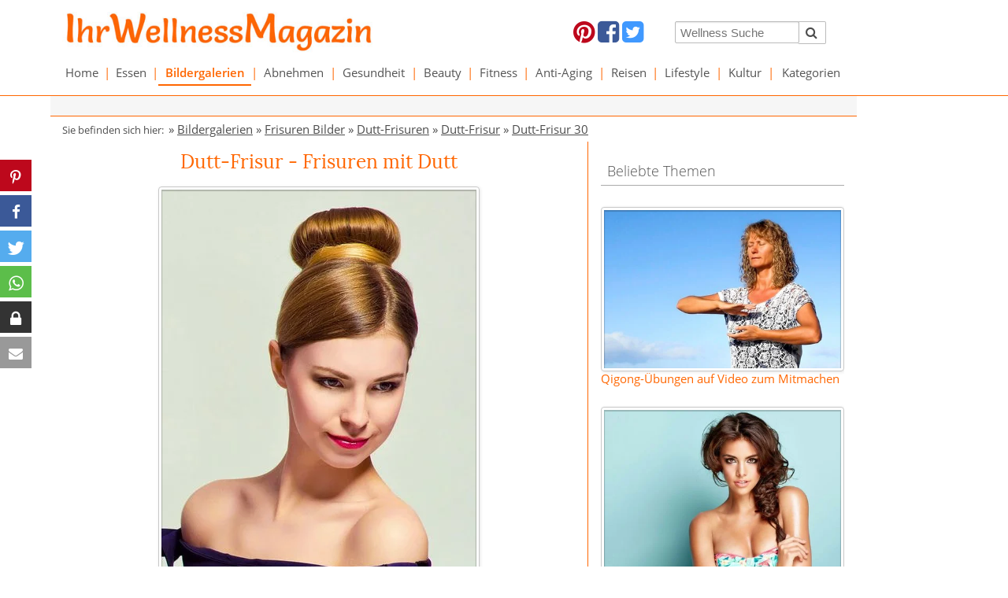

--- FILE ---
content_type: text/html; charset=utf-8
request_url: https://www.ihr-wellness-magazin.de/bildergalerien/frisuren/dutt-frisuren/dutt-frisur/dutt-frisur-30.html
body_size: 13343
content:
<!DOCTYPE html> <html lang="de"> <head> <meta charset="utf-8"> <!-- This website is powered by TYPO3 - inspiring people to share! TYPO3 is a free open source Content Management Framework initially created by Kasper Skaarhoj and licensed under GNU/GPL. TYPO3 is copyright 1998-2026 of Kasper Skaarhoj. Extensions are copyright of their respective owners. Information and contribution at https://typo3.org/ --> <base href="https://www.ihr-wellness-magazin.de"> <link rel="icon" href="https://www.ihr-wellness-magazin.de/fileadmin/images/templates/Favicon/iwm-favicon.ico" type="image/vnd.microsoft.icon"> <title>Perfekter Dutt mit Kissen - Frisuren mit Dutt</title> <meta name="generator" content="TYPO3 CMS"> <meta name="viewport" content="width=device-width, initial-scale=1.0"> <meta name="description" content="Bildergalerie: Frisuren mit Dutt - Perfekter Dutt mit Kissen - Klassisch und edel wirkt dieser Dutt. Ein rundes Dutt-Kissen gibt das Volumen ..."> <meta name="keywords" content="Dutt-Frisur, Frisuren mit Dutt"> <meta name="author" content="Ihr-Wellness-Magazin"> <meta name="verify-v1" content="LfKZNrJ3hZSnJ0ZoSIOA39t86wBxpgxtVKUHsDj7W68="> <link rel="stylesheet" href="https://www.ihr-wellness-magazin.de/typo3temp/assets/compressed/merged-7d8ceb9787b6f76eb8b28018a2069488-min.css?1768946539" media="all"> <script src="https://www.ihr-wellness-magazin.de/typo3temp/assets/compressed/merged-94499f81fdff4d945cf3153c9b6f231e-min.js?1768946556"></script> <script src="https://aka-cdn-ns.adtech.de/dt/common/DAC.js" async="1"></script> <script> /*<![CDATA[*/ /*TS_inlineJS*/ videojs.options.flash.swf="/fileadmin/ihr-wellness-magazin_de/vjs5/video-js.swf"; /*]]>*/ </script> <link rel="preconnect" href="https://cdntrf.com"> <link rel="preconnect" href="https://cdn.jsdelivr.net"> <link rel="preconnect" href="https://googleads.g.doubleclick.net"> <link rel="preconnect" href="https://imasdk.googleapis.com"> <link rel="preconnect" href="https://securepubads.g.doubleclick.net"> <link rel="preconnect" href="https://www.googletagservices.com"> <script type="text/javascript" src="https://cdn.opencmp.net/tcf-v2/cmp-stub-latest.js" id="open-cmp-stub" data-domain="ihr-wellness-magazin.de" async></script> <script id="trfAdSetup" async data-traffectiveConf='{ "targeting": [{"key":"zone","values":null,"value":"health"}, {"key":"programmatic_ads","values":null,"value":"true"}, {"key":"ads","values":null,"value":"true"}] ,"dfpAdUrl" : "/307308315,5342134/ihr-wellness-magazin.de" }' src="//cdntrf.com/ihr-wellness-magazin.de.js" ></script><script type="text/plain" data-cmp-custom-vendor="1236" data-cmp-script src="https://pagead2.googlesyndication.com/pagead/js/adsbygoogle.js?client=ca-pub-5508358263130940" crossorigin="anonymous"></script><script> (function(){ window.dataLayer=window.dataLayer||[]; window.gtag=window.gtag||function gtag(){dataLayer.push(arguments);}; const consent = (window.sessionStorage && sessionStorage.getItem('ga:consent') === 'true') ? 'granted' : 'denied'; gtag('consent', 'default', { ad_storage: consent, analytics_storage: consent }); gtag('js', new Date()); if (window.localStorage) { const clientId = localStorage.getItem('ga:clientId') || (Math.floor(Math.random() * 1000000000) + '.' + Math.floor(Math.random() * 1000000000)); localStorage.setItem('ga:clientId', clientId); gtag('config', 'G-4VG772273V', {client_id: clientId}); } else { gtag('config', 'G-4VG772273V'); } const s=document.createElement('script'); s.src='https://www.googletagmanager.com/gtag/js?id=G-4VG772273V'; s.async=1; document.head.appendChild(s); })(); </script> <script type="text/plain" data-cmp-custom-vendor="1667" data-cmp-script> if (!window.sessionStorage || sessionStorage.getItem('ga:consent') !== 'true') { gtag('consent', 'update', { ad_storage: 'granted', analytics_storage: 'granted' }); if (window.sessionStorage) { sessionStorage.setItem('ga:consent', 'true'); } } </script><link rel="canonical" href="https://www.ihr-wellness-magazin.de/bildergalerien/frisuren/dutt-frisuren/dutt-frisur/dutt-frisur-30.html"/> <link rel="stylesheet" href="https://www.ihr-wellness-magazin.de/typo3conf/ext/cw_pagebrowser/Resources/Public/Css/tx_cwpagebrowser.css"/> <meta property="og:title" content="Perfekter Dutt mit Kissen - Frisuren mit Dutt"/> <meta property="og:description" content="Bildergalerie: Frisuren mit Dutt - Perfekter Dutt mit Kissen - Klassisch und edel wirkt dieser Dutt. Ein rundes Dutt-Kissen gibt das Volumen ..."/> <meta property="og:url" content="https://www.ihr-wellness-magazin.de/bildergalerien/frisuren/dutt-frisuren/dutt-frisur/dutt-frisur-30.html"/> <meta property="og:site_name" content="www.ihr-wellness-magazin.de"/> <meta property="og:type" content="article"/> <meta property="article:author" content="Ihr-Wellness-Magazin"/> <meta property="og:image" content="https://www.ihr-wellness-magazin.de/fileadmin/images/bildergalerien/Frisuren/dutt/duttfrisur/30_dutt-frisur_sst_184079873_800.jpg"/> <meta property="og:image:secure_url" content="https://www.ihr-wellness-magazin.de/fileadmin/images/bildergalerien/Frisuren/dutt/duttfrisur/30_dutt-frisur_sst_184079873_800.jpg"/> <meta property="og:image:width" content="800"/> <meta property="og:image:height" content="1200"/> </head> <body id="p7913"> <div id="sticky-header" class="hide-for-small-only sticky"> <div class="row white-bg" style="margin-bottom: -300px;"> <div class="large-5 medium-5 small-12 columns" id="logo-top"> <div class="logo"><a href="/"><img src="/fileadmin/ihr-wellness-magazin_de/img/iwm-salsa.jpg" alt="Ihr-Wellness-Magazin" width="500" height="65"/></a></div> </div> <div class="large-4 medium-4 small-12 columns hide-for-small-only" id="social-top"> <div id="c53043" class="frame frame-custom-120 frame-type-html frame-layout-0"> <a target="_blank" href="https://www.pinterest.com/ihrwellnessmaga/"><i class="fa fa-2x fa-pinterest" style="color: #bd081c;"></i></a> <a target="_blank" href="https://www.facebook.com/IhrWellnessMagazin"><i class="fa fa-2x fa-facebook-square" style="color: #3b5998;"></i></a> <a target="_blank" href="https://twitter.com/ihrwellnesstipp"><i class="fa fa-2x fa-twitter-square" style="color: #4099ff;"></i></a></td><td align="center" valign="top"> </td><td align="center" valign="top"> </div> </div> <div class="large-3 medium-3 small-12 columns hide-for-small-only" id="search-top"> <div id="c53044" class="frame frame-custom-120 frame-type-list frame-layout-0"> <div class="tx-kesearch-pi1"> <form method="get" id="form_kesearch_pi1" name="form_kesearch_pi1" action="/suche.html"> <fieldset class="kesearch_searchbox"> <input type="hidden" name="id" value="1642"> <div class="kesearchbox" style="padding-right: 16px"> <div class="row"> <div class="small-9 medium-9 large-9 columns" style="padding-right: 0"> <input type="text" id="ke_search_sword" name="tx_kesearch_pi1[sword]" value="" placeholder="Wellness Suche" style="width: 100%; min-width: 0 !important; height: 28px; margin-top: 4px; font-size: 0.95rem"> </div> <div class="small-3 medium-3 large-3 columns" style="padding-left: 0"> <button id="kesearch_submit" type="submit" style="margin-top: 4px; margin-left: -2px; float: left; border: 1px solid #bbbbbb; border-left: 0; border-radius: 2px; padding-left: 10px; padding-right: 10px;"><i class="fa fa-2x fa-search" style="height:27px;line-height:27px;font-size:1rem"></i></button> </div> </div> <div style="clear:both"></div> </div> <input id="kesearchpagenumber" type="hidden" name="tx_kesearch_pi1[page]" value="1"> <input id="resetFilters" type="hidden" name="tx_kesearch_pi1[resetFilters]" value="0"> <input id="sortByField" type="hidden" name="tx_kesearch_pi1[sortByField]" value=""> <input id="sortByDir" type="hidden" name="tx_kesearch_pi1[sortByDir]" value=""> </fieldset> </form> </div> </div> </div> </div> <div class="row white-bg hide-for-small-only"> <div class="small-12 medium-12 large-12 columns" id="navigation"> <div id="main-menu"> <ul class="jetmenu purple" id="jetmenu"><li><a href="/wellness.html">Home</a><div class="megamenu full-width"><div class="rowjm"><div class="col2"><a href="/essen/low-carb-rezepte.html">Low-Carb-Rezepte</a><div class="border-col-bottom"></div></div><div class="col2"><a href="/abnehmen/abnehmrezepte.html">Abnehmrezepte</a><div class="border-col-bottom"></div></div><div class="col2"><a href="/essen/eiweiss-rezepte.html">Eiweiß-Rezepte</a><div class="border-col-bottom"></div></div><div class="col2"><a href="/abnehmen/abnehmrezepte/eiweiss-shakes.html">Eiweiß-Shakes</a><div class="border-col-bottom"></div></div><div class="col2"><a href="/bildergalerien/naturkosmetik-rezepte.html">DIY-Naturkosmetik</a><div class="border-col-bottom"></div></div><div class="col2"><a href="/bildergalerien/frisuren.html">Frisurenbilder</a><div class="border-col-bottom"></div></div><div class="col2"><a href="/wellness/media.html">Wellness Media</a><div class="border-col-bottom"></div></div><div class="col2"><a href="/wellness-lexikon.html">Wellness-Lexikon</a><div class="border-col-bottom"></div></div></div></div></li><li class="menu-divider">&#124;</li><li><a href="/essen.html">Essen</a><div class="megamenu full-width"><div class="rowjm"><div class="col2"><a href="/essen/low-carb-rezepte.html">Low-Carb-Rezepte</a><div class="border-col-bottom"></div></div><div class="col2"><a href="/essen/eiweiss-rezepte.html">Eiweiß-Rezepte</a><div class="border-col-bottom"></div></div><div class="col2"><a href="/essen/gesunde-rezepte.html">Gesunde Rezepte</a><div class="border-col-bottom"></div></div><div class="col2"><a href="/essen/unsere-besten-rezepte.html">Unsere besten Rezepte</a><div class="border-col-bottom"></div></div><div class="col2"><a href="/essen/essensplan-ideen.html">Essensplan-Ideen</a><div class="border-col-bottom"></div></div><div class="col2"><a href="/essen/einfache-kochrezepte.html">Einfache Kochrezepte</a><div class="border-col-bottom"></div></div><div class="col2"><a href="/essen/italienische-rezepte.html">Italienische Rezepte</a><div class="border-col-bottom"></div></div><div class="col2"><a href="/essen/rohkost-rezepte.html">Rohkost Rezepte</a><div class="border-col-bottom"></div></div><div class="col2"><a href="/essen/sternekueche.html">Sterneküche</a><div class="border-col-bottom"></div></div><div class="col2"><a href="/abnehmen/leichte-rezepte.html">Leichte Rezepte</a><div class="border-col-bottom"></div></div><div class="col2"><a href="/abnehmen/fettarme-rezepte.html">Fettarme Rezepte</a><div class="border-col-bottom"></div></div><div class="col2"><a href="/abnehmen/schlank-rezepte.html">Schlank Rezepte</a><div class="border-col-bottom"></div></div><div class="col2"><a href="/gesundheit/gesund-kochen.html">Gesund Kochen</a><div class="border-col-bottom"></div></div><div class="col2"><a href="/essen/chinesische-rezepte.html">Chinesische Rezepte</a><div class="border-col-bottom"></div></div><div class="col2"><a href="/essen/cocktails-rezepte-shake-rezepte.html">Cocktails Rezepte</a><div class="border-col-bottom"></div></div><div class="col2"><a href="/essen/kulinarische-reise.html">Kulinarische Reise</a><div class="border-col-bottom"></div></div><div class="col2"><a href="/essen/leckere-salate-rezepte.html">Leckere Salate</a><div class="border-col-bottom"></div></div><div class="col2"><a href="/essen/rezepte-vegetarisch.html">Rezepte vegetarisch</a><div class="border-col-bottom"></div></div><div class="col2"><a href="/essen/vegane-rezepte.html">Vegane Rezepte</a><div class="border-col-bottom"></div></div><div class="col2"><a href="/essen/rezepte-kuchen-torten.html">Rezepte: Kuchen & Torten</a><div class="border-col-bottom"></div></div><div class="col2"><a href="/essen/wie-macht-man.html">Wie macht man ... Rezepte</a><div class="border-col-bottom"></div></div><div class="col2"><a href="/essen/saisonkueche.html">Saisonküche</a><div class="border-col-bottom"></div></div><div class="col2"><a href="/essen/obst-und-gemuese-sorten.html">Obst und Gemüse</a><div class="border-col-bottom"></div></div></div></div></li><li class="menu-divider">&#124;</li><li><a href="/bildergalerien.html" class="active">Bildergalerien</a><div class="megamenu full-width"><div class="rowjm"><div class="col2"><a href="/bildergalerien/beauty-01.html">Beauty-Tipps</a><div class="border-col-bottom"></div></div><div class="col2"><a href="/bildergalerien/naturkosmetik-rezepte.html">Naturkosmetik-Rezepte</a><div class="border-col-bottom"></div></div><div class="col2"><a href="/bildergalerien/frisuren.html" class="active">Frisuren Bilder</a><div class="border-col-bottom"></div></div><div class="col2"><a href="/bildergalerien/make-up.html">Make up Tipps</a><div class="border-col-bottom"></div></div><div class="col2"><a href="/bildergalerien/schoenheitstipps.html">Schönheitstipps</a><div class="border-col-bottom"></div></div><div class="col2"><a href="/bildergalerien/gesundheit-01.html">Gesundheit</a><div class="border-col-bottom"></div></div><div class="col2"><a href="/bildergalerien/fitness-01.html">Fitness</a><div class="border-col-bottom"></div></div><div class="col2"><a href="/bildergalerien/rezepte.html">Rezepte</a><div class="border-col-bottom"></div></div><div class="col2"><a href="/bildergalerien/urlaubsziele.html">Urlaubsziele</a><div class="border-col-bottom"></div></div><div class="col2"><a href="/bildergalerien/kultur-01.html">Kultur</a><div class="border-col-bottom"></div></div></div></div></li><li class="menu-divider">&#124;</li><li><a href="/abnehmen.html">Abnehmen</a><div class="megamenu full-width"><div class="rowjm"><div class="col2"><a href="/abnehmen/abnehmmittel.html">Abnehmmittel</a><div class="border-col-bottom"></div></div><div class="col2"><a href="/abnehmen/diaetplaene.html">Diätpläne</a><div class="border-col-bottom"></div></div><div class="col2"><a href="/abnehmen/abnehmrezepte.html">Abnehmrezepte</a><div class="border-col-bottom"></div></div><div class="col2"><a href="/abnehmen/abnehmen-tipps.html">Abnehmtipps</a><div class="border-col-bottom"></div></div><div class="col2"><a href="/abnehmen/logi-methode-rezepte.html">LOGI Rezepte</a><div class="border-col-bottom"></div></div><div class="col2"><a href="/abnehmen/trennkost-rezepte.html">Trennkost Rezepte</a><div class="border-col-bottom"></div></div><div class="col2"><a href="/abnehmen/leichte-rezepte.html">Leichte Rezepte</a><div class="border-col-bottom"></div></div><div class="col2"><a href="/abnehmen/fettarme-rezepte.html">Fettarme Rezepte</a><div class="border-col-bottom"></div></div><div class="col2"><a href="/abnehmen/schlank-rezepte.html">Schlank Rezepte</a><div class="border-col-bottom"></div></div></div></div></li><li class="menu-divider">&#124;</li><li><a href="/gesundheit.html">Gesundheit</a><div class="megamenu full-width"><div class="rowjm"><div class="col2"><a href="/gesundheit/naturheilmittel.html">Naturheilmittel</a><div class="border-col-bottom"></div></div><div class="col2"><a href="/gesundheit/heilpflanzen.html">Heilpflanzen</a><div class="border-col-bottom"></div></div><div class="col2"><a href="/gesundheit/heilkraeuter.html">Heilkräuter</a><div class="border-col-bottom"></div></div><div class="col2"><a href="/gesundheit/vitamine.html">Vitamine</a><div class="border-col-bottom"></div></div><div class="col2"><a href="/gesundheit/mineralstoffe.html">Mineralstoffe</a><div class="border-col-bottom"></div></div><div class="col2"><a href="/gesundheit/bienenprodukte.html">Bienenprodukte</a><div class="border-col-bottom"></div></div><div class="col2"><a href="/gesundheit/aminosaeuren.html">Aminosäuren</a><div class="border-col-bottom"></div></div><div class="col2"><a href="/gesundheit/homoeopathie.html">Homöopathie</a><div class="border-col-bottom"></div></div><div class="col2"><a href="/gesundheit/alternative-heilmethoden.html">Alternative Heilmethoden</a><div class="border-col-bottom"></div></div><div class="col2"><a href="/gesundheit/qigong.html">Qigong</a><div class="border-col-bottom"></div></div><div class="col2"><a href="/gesundheit/was-hilft-gegen.html">Was hilft gegen ...</a><div class="border-col-bottom"></div></div><div class="col2"><a href="/gesundheit/wechseljahre.html">Wechseljahre</a><div class="border-col-bottom"></div></div><div class="col2"><a href="/gesundheit/pflanzliche-hormone.html">Pflanzliche Hormone</a><div class="border-col-bottom"></div></div><div class="col2"><a href="/gesundheit/gesund-kochen.html">Gesund Kochen</a><div class="border-col-bottom"></div></div><div class="col2"><a href="/gesundheit/gesuender-essen.html">Gesünder Essen</a><div class="border-col-bottom"></div></div><div class="col2"><a href="/gesundheit/massagen.html">Massagen</a><div class="border-col-bottom"></div></div><div class="col2"><a href="/gesundheit/uebungen.html">Gesundheit Übungen</a><div class="border-col-bottom"></div></div><div class="col2"><a href="/gesundheit/tipps.html">Gesundheit Tipps</a><div class="border-col-bottom"></div></div><div class="col2"><a href="/bildergalerien/gesundheit-01.html">Bildergalerien</a><div class="border-col-bottom"></div></div></div></div></li><li class="menu-divider">&#124;</li><li><a href="/beauty.html">Beauty</a><div class="megamenu full-width"><div class="rowjm"><div class="col2"><a href="/beauty/kosmetik-selber-machen.html">Kosmetik selber machen</a><div class="border-col-bottom"></div></div><div class="col2"><a href="/beauty/schminken.html">Richtig Schminken</a><div class="border-col-bottom"></div></div><div class="col2"><a href="/beauty/frisuren-zum-selber-machen.html">Frisuren zum selber machen</a><div class="border-col-bottom"></div></div><div class="col2"><a href="/beauty/pflege-haare-tipps.html">Haarpflege</a><div class="border-col-bottom"></div></div><div class="col2"><a href="/beauty/tipps-schoenheitstipps.html">Beauty-Tipps</a><div class="border-col-bottom"></div></div><div class="col2"><a href="/beauty/pflege-gesicht.html">Gesichtspflege</a><div class="border-col-bottom"></div></div><div class="col2"><a href="/beauty/pflege-koerperpflege.html">Körperpflege</a><div class="border-col-bottom"></div></div><div class="col2"><a href="/beauty/schoene-zaehne.html">Schöne Zähne</a><div class="border-col-bottom"></div></div><div class="col2"><a href="/bildergalerien/beauty-01.html">Bildergalerien</a><div class="border-col-bottom"></div></div></div></div></li><li class="menu-divider">&#124;</li><li><a href="/fitness.html">Fitness</a><div class="megamenu full-width"><div class="rowjm"><div class="col2"><a href="/fitness/fitness-uebungen.html">Fitness-Übungen</a><div class="border-col-bottom"></div></div><div class="col2"><a href="/fitness/training-fitness-tipps.html">Training & Fitness-Tipps</a><div class="border-col-bottom"></div></div><div class="col2"><a href="/fitness/sportarten.html">Sportarten</a><div class="border-col-bottom"></div></div><div class="col2"><a href="/fitness/fitnessgeraete.html">Fitnessgeräte</a><div class="border-col-bottom"></div></div><div class="col2"><a href="/bildergalerien/fitness-01.html">Bildergalerien</a><div class="border-col-bottom"></div></div></div></div></li><li class="menu-divider">&#124;</li><li><a href="/anti-aging.html">Anti-Aging</a><div class="megamenu full-width"><div class="rowjm"><div class="col2"><a href="/anti-aging/anti-aging-tipps.html">Anti-Aging-Tipps</a><div class="border-col-bottom"></div></div><div class="col2"><a href="/anti-aging/anti-aging-kuren.html">Anti-Aging-Kuren</a><div class="border-col-bottom"></div></div><div class="col2"><a href="/wellness/media/wellness-buecher/buecher-anti-aging.html">Bücher Anti Aging</a><div class="border-col-bottom"></div></div></div></div></li><li class="menu-divider">&#124;</li><li><a href="/reisen.html">Reisen</a><div class="megamenu full-width"><div class="rowjm"><div class="col2"><a href="/reisen/schoene-reiseziele.html">Schöne Reiseziele</a><div class="border-col-bottom"></div></div><div class="col2"><a href="/reisen/wellnessurlaub-deutschland.html">Wellnessurlaub Deutschland</a><div class="border-col-bottom"></div></div><div class="col2"><a href="/reisen/urlaub-europa.html">Urlaub Europa</a><div class="border-col-bottom"></div></div><div class="col2"><a href="/reisen/wellness-urlaub-suedtirol.html">Urlaub Südtirol</a><div class="border-col-bottom"></div></div><div class="col2"><a href="/reisen/urlaub-welt.html">Urlaub Welt</a><div class="border-col-bottom"></div></div><div class="col2"><a href="/reisen/urlaub-amerika.html">Urlaub Amerika</a><div class="border-col-bottom"></div></div><div class="col2"><a href="/reisen/reiselaender.html">Reiseländer</a><div class="border-col-bottom"></div></div><div class="col2"><a href="/reisen/hotels.html">Spa- und Wellness-Hotels</a><div class="border-col-bottom"></div></div></div></div></li><li class="menu-divider">&#124;</li><li><a href="/lifestyle.html">Lifestyle</a><div class="megamenu full-width"><div class="rowjm"><div class="col2"><a href="/lifestyle/mode.html">Mode</a><div class="border-col-bottom"></div></div><div class="col2"><a href="/lifestyle/wohnen.html">Wohnen</a><div class="border-col-bottom"></div></div><div class="col2"><a href="/lifestyle/wellness-entspannung.html">Wellness & Entspannung</a><div class="border-col-bottom"></div></div><div class="col2"><a href="/lifestyle/parfum-duefte.html">Parfum & Düfte</a><div class="border-col-bottom"></div></div><div class="col2"><a href="/lifestyle/lifestyle-news.html">Lifestyle News</a><div class="border-col-bottom"></div></div></div></div></li><li class="menu-divider">&#124;</li><li><a href="/kultur.html">Kultur</a><div class="megamenu full-width"><div class="rowjm"><div class="col2"><a href="/kultur/china-kunst.html">Chinesische Kunst</a><div class="border-col-bottom"></div></div><div class="col2"><a href="/kultur/china-kultur.html">Chinesische Kultur</a><div class="border-col-bottom"></div></div><div class="col2"><a href="/kultur/chinesische-weisheiten.html">Chinesische Weisheiten</a><div class="border-col-bottom"></div></div><div class="col2"><a href="/kultur/chinesische-sternzeichen.html">Chinesisches Sternzeichen</a><div class="border-col-bottom"></div></div><div class="col2"><a href="/kultur/veranstaltungen.html">Veranstaltungen</a><div class="border-col-bottom"></div></div></div></div></li><li class="menu-divider">&#124;</li><li><a href="/kategorien.html">Kategorien</a><div class="megamenu full-width"><div class="rowjm"><div class="col2"><a href="/kategorien/rezepte.html">Rezepte</a><div class="border-col-bottom"></div></div></div></div></li></ul> </div> </div> </div> </div> <div class="row white-bg show-for-small-only"> <div class="small-12 medium-12 large-12 columns" id="navigation"> <div> <div class="menu-bar-mobile"> <div style="padding: 6px; padding-bottom: 7px; width: 100%; display: table;"> <div class="m-col"> <button id="left-menu"><i class="fa fa-bars"></i></button> </div> <div class="m-col logo-m"> <a href="/"><img src="/fileadmin/ihr-wellness-magazin_de/img/iwm-salsa.jpg" alt="Ihr-Wellness-Magazin" width="500" height="65"/></a> </div> <div class="m-col"> <button id="right-menu"><i class="fa fa-search"></i></button> </div> </div> </div> <div style="clear: both;"></div> <div style="display: none;" id="main-menu-mobile"> <ul id="menu-mobile"><li class="level-0"><button class="menu-expand"></button><a href="/wellness.html">Home</a><ul><li class="level-1"><a href="/essen/low-carb-rezepte.html">Low-Carb-Rezepte</a></li><li class="level-1"><a href="/abnehmen/abnehmrezepte.html">Abnehmrezepte</a></li><li class="level-1"><a href="/essen/eiweiss-rezepte.html">Eiweiß-Rezepte</a></li><li class="level-1"><a href="/abnehmen/abnehmrezepte/eiweiss-shakes.html">Eiweiß-Shakes</a></li><li class="level-1"><a href="/bildergalerien/naturkosmetik-rezepte.html">DIY-Naturkosmetik</a></li><li class="level-1"><a href="/bildergalerien/frisuren.html">Frisurenbilder</a></li><li class="level-1"><a href="/wellness/media.html">Wellness Media</a></li><li class="level-1"><a href="/wellness-lexikon.html">Wellness-Lexikon</a></li></ul></li><li class="level-0"><button class="menu-expand"></button><a href="/essen.html">Essen</a><ul><li class="level-1"><a href="/essen/low-carb-rezepte.html">Low-Carb-Rezepte</a></li><li class="level-1"><a href="/essen/eiweiss-rezepte.html">Eiweiß-Rezepte</a></li><li class="level-1"><a href="/essen/gesunde-rezepte.html">Gesunde Rezepte</a></li><li class="level-1"><a href="/essen/unsere-besten-rezepte.html">Unsere besten Rezepte</a></li><li class="level-1"><a href="/essen/essensplan-ideen.html">Essensplan-Ideen</a></li><li class="level-1"><a href="/essen/einfache-kochrezepte.html">Einfache Kochrezepte</a></li><li class="level-1"><a href="/essen/italienische-rezepte.html">Italienische Rezepte</a></li><li class="level-1"><a href="/essen/rohkost-rezepte.html">Rohkost Rezepte</a></li><li class="level-1"><a href="/essen/sternekueche.html">Sterneküche</a></li><li class="level-1"><a href="/abnehmen/leichte-rezepte.html">Leichte Rezepte</a></li><li class="level-1"><a href="/abnehmen/fettarme-rezepte.html">Fettarme Rezepte</a></li><li class="level-1"><a href="/abnehmen/schlank-rezepte.html">Schlank Rezepte</a></li><li class="level-1"><a href="/gesundheit/gesund-kochen.html">Gesund Kochen</a></li><li class="level-1"><a href="/essen/chinesische-rezepte.html">Chinesische Rezepte</a></li><li class="level-1"><a href="/essen/cocktails-rezepte-shake-rezepte.html">Cocktails Rezepte</a></li><li class="level-1"><a href="/essen/kulinarische-reise.html">Kulinarische Reise</a></li><li class="level-1"><a href="/essen/leckere-salate-rezepte.html">Leckere Salate</a></li><li class="level-1"><a href="/essen/rezepte-vegetarisch.html">Rezepte vegetarisch</a></li><li class="level-1"><a href="/essen/vegane-rezepte.html">Vegane Rezepte</a></li><li class="level-1"><a href="/essen/rezepte-kuchen-torten.html">Rezepte: Kuchen & Torten</a></li><li class="level-1"><a href="/essen/wie-macht-man.html">Wie macht man ... Rezepte</a></li><li class="level-1"><a href="/essen/saisonkueche.html">Saisonküche</a></li><li class="level-1"><a href="/essen/obst-und-gemuese-sorten.html">Obst und Gemüse</a></li></ul></li><li class="level-0"><button class="menu-expand"></button><a href="/bildergalerien.html" class="active">Bildergalerien</a><ul><li class="level-1"><a href="/bildergalerien/beauty-01.html">Beauty-Tipps</a></li><li class="level-1"><a href="/bildergalerien/naturkosmetik-rezepte.html">Naturkosmetik-Rezepte</a></li><li class="level-1"><a href="/bildergalerien/frisuren.html" class="active">Frisuren Bilder</a></li><li class="level-1"><a href="/bildergalerien/make-up.html">Make up Tipps</a></li><li class="level-1"><a href="/bildergalerien/schoenheitstipps.html">Schönheitstipps</a></li><li class="level-1"><a href="/bildergalerien/gesundheit-01.html">Gesundheit</a></li><li class="level-1"><a href="/bildergalerien/fitness-01.html">Fitness</a></li><li class="level-1"><a href="/bildergalerien/rezepte.html">Rezepte</a></li><li class="level-1"><a href="/bildergalerien/urlaubsziele.html">Urlaubsziele</a></li><li class="level-1"><a href="/bildergalerien/kultur-01.html">Kultur</a></li></ul></li><li class="level-0"><button class="menu-expand"></button><a href="/abnehmen.html">Abnehmen</a><ul><li class="level-1"><a href="/abnehmen/abnehmmittel.html">Abnehmmittel</a></li><li class="level-1"><a href="/abnehmen/diaetplaene.html">Diätpläne</a></li><li class="level-1"><a href="/abnehmen/abnehmrezepte.html">Abnehmrezepte</a></li><li class="level-1"><a href="/abnehmen/abnehmen-tipps.html">Abnehmtipps</a></li><li class="level-1"><a href="/abnehmen/logi-methode-rezepte.html">LOGI Rezepte</a></li><li class="level-1"><a href="/abnehmen/trennkost-rezepte.html">Trennkost Rezepte</a></li><li class="level-1"><a href="/abnehmen/leichte-rezepte.html">Leichte Rezepte</a></li><li class="level-1"><a href="/abnehmen/fettarme-rezepte.html">Fettarme Rezepte</a></li><li class="level-1"><a href="/abnehmen/schlank-rezepte.html">Schlank Rezepte</a></li></ul></li><li class="level-0"><button class="menu-expand"></button><a href="/gesundheit.html">Gesundheit</a><ul><li class="level-1"><a href="/gesundheit/naturheilmittel.html">Naturheilmittel</a></li><li class="level-1"><a href="/gesundheit/heilpflanzen.html">Heilpflanzen</a></li><li class="level-1"><a href="/gesundheit/heilkraeuter.html">Heilkräuter</a></li><li class="level-1"><a href="/gesundheit/vitamine.html">Vitamine</a></li><li class="level-1"><a href="/gesundheit/mineralstoffe.html">Mineralstoffe</a></li><li class="level-1"><a href="/gesundheit/bienenprodukte.html">Bienenprodukte</a></li><li class="level-1"><a href="/gesundheit/aminosaeuren.html">Aminosäuren</a></li><li class="level-1"><a href="/gesundheit/homoeopathie.html">Homöopathie</a></li><li class="level-1"><a href="/gesundheit/alternative-heilmethoden.html">Alternative Heilmethoden</a></li><li class="level-1"><a href="/gesundheit/qigong.html">Qigong</a></li><li class="level-1"><a href="/gesundheit/was-hilft-gegen.html">Was hilft gegen ...</a></li><li class="level-1"><a href="/gesundheit/wechseljahre.html">Wechseljahre</a></li><li class="level-1"><a href="/gesundheit/pflanzliche-hormone.html">Pflanzliche Hormone</a></li><li class="level-1"><a href="/gesundheit/gesund-kochen.html">Gesund Kochen</a></li><li class="level-1"><a href="/gesundheit/gesuender-essen.html">Gesünder Essen</a></li><li class="level-1"><a href="/gesundheit/massagen.html">Massagen</a></li><li class="level-1"><a href="/gesundheit/uebungen.html">Gesundheit Übungen</a></li><li class="level-1"><a href="/gesundheit/tipps.html">Gesundheit Tipps</a></li><li class="level-1"><a href="/bildergalerien/gesundheit-01.html">Bildergalerien</a></li></ul></li><li class="level-0"><button class="menu-expand"></button><a href="/beauty.html">Beauty</a><ul><li class="level-1"><a href="/beauty/kosmetik-selber-machen.html">Kosmetik selber machen</a></li><li class="level-1"><a href="/beauty/schminken.html">Richtig Schminken</a></li><li class="level-1"><a href="/beauty/frisuren-zum-selber-machen.html">Frisuren zum selber machen</a></li><li class="level-1"><a href="/beauty/pflege-haare-tipps.html">Haarpflege</a></li><li class="level-1"><a href="/beauty/tipps-schoenheitstipps.html">Beauty-Tipps</a></li><li class="level-1"><a href="/beauty/pflege-gesicht.html">Gesichtspflege</a></li><li class="level-1"><a href="/beauty/pflege-koerperpflege.html">Körperpflege</a></li><li class="level-1"><a href="/beauty/schoene-zaehne.html">Schöne Zähne</a></li><li class="level-1"><a href="/bildergalerien/beauty-01.html">Bildergalerien</a></li></ul></li><li class="level-0"><button class="menu-expand"></button><a href="/fitness.html">Fitness</a><ul><li class="level-1"><a href="/fitness/fitness-uebungen.html">Fitness-Übungen</a></li><li class="level-1"><a href="/fitness/training-fitness-tipps.html">Training & Fitness-Tipps</a></li><li class="level-1"><a href="/fitness/sportarten.html">Sportarten</a></li><li class="level-1"><a href="/fitness/fitnessgeraete.html">Fitnessgeräte</a></li><li class="level-1"><a href="/bildergalerien/fitness-01.html">Bildergalerien</a></li></ul></li><li class="level-0"><button class="menu-expand"></button><a href="/anti-aging.html">Anti-Aging</a><ul><li class="level-1"><a href="/anti-aging/anti-aging-tipps.html">Anti-Aging-Tipps</a></li><li class="level-1"><a href="/anti-aging/anti-aging-kuren.html">Anti-Aging-Kuren</a></li><li class="level-1"><a href="/wellness/media/wellness-buecher/buecher-anti-aging.html">Bücher Anti Aging</a></li></ul></li><li class="level-0"><button class="menu-expand"></button><a href="/reisen.html">Reisen</a><ul><li class="level-1"><a href="/reisen/schoene-reiseziele.html">Schöne Reiseziele</a></li><li class="level-1"><a href="/reisen/wellnessurlaub-deutschland.html">Wellnessurlaub Deutschland</a></li><li class="level-1"><a href="/reisen/urlaub-europa.html">Urlaub Europa</a></li><li class="level-1"><a href="/reisen/wellness-urlaub-suedtirol.html">Urlaub Südtirol</a></li><li class="level-1"><a href="/reisen/urlaub-welt.html">Urlaub Welt</a></li><li class="level-1"><a href="/reisen/urlaub-amerika.html">Urlaub Amerika</a></li><li class="level-1"><a href="/reisen/reiselaender.html">Reiseländer</a></li><li class="level-1"><a href="/reisen/hotels.html">Spa- und Wellness-Hotels</a></li></ul></li><li class="level-0"><button class="menu-expand"></button><a href="/lifestyle.html">Lifestyle</a><ul><li class="level-1"><a href="/lifestyle/mode.html">Mode</a></li><li class="level-1"><a href="/lifestyle/wohnen.html">Wohnen</a></li><li class="level-1"><a href="/lifestyle/wellness-entspannung.html">Wellness & Entspannung</a></li><li class="level-1"><a href="/lifestyle/parfum-duefte.html">Parfum & Düfte</a></li><li class="level-1"><a href="/lifestyle/lifestyle-news.html">Lifestyle News</a></li></ul></li><li class="level-0"><button class="menu-expand"></button><a href="/kultur.html">Kultur</a><ul><li class="level-1"><a href="/kultur/china-kunst.html">Chinesische Kunst</a></li><li class="level-1"><a href="/kultur/china-kultur.html">Chinesische Kultur</a></li><li class="level-1"><a href="/kultur/chinesische-weisheiten.html">Chinesische Weisheiten</a></li><li class="level-1"><a href="/kultur/chinesische-sternzeichen.html">Chinesisches Sternzeichen</a></li><li class="level-1"><a href="/kultur/veranstaltungen.html">Veranstaltungen</a></li></ul></li><li class="level-0"><button class="menu-expand"></button><a href="/kategorien.html">Kategorien</a><ul><li class="level-1"><a href="/kategorien/rezepte.html">Rezepte</a></li></ul></li></ul> </div> </div> </div> </div> <div class="row" style="margin-bottom: 5px; text-align: center;"> <div class="large-12 medium-12 columns" id="leaderboard"> <div id="c7273" class="frame frame-default frame-type-shortcut frame-layout-0"> <div id="c101721" class="frame frame-custom-125 frame-type-html frame-layout-0"> <div id="traffective-ad-Billboard" style='display: none;'class="Billboard"></div> </div> </div> </div> </div> <div class="row" style="margin-bottom: 5px;"> <div class="large-12 medium-12 columns"> <div class="rootline"> Sie befinden sich hier:<ul><li>&raquo;<a href="/bildergalerien.html" target="_self">Bildergalerien</a></li><li>&raquo;<a href="/bildergalerien/frisuren.html" target="_self">Frisuren Bilder</a></li><li>&raquo;<a href="/bildergalerien/frisuren/dutt-frisuren.html" target="_self">Dutt-Frisuren</a></li><li>&raquo;<a href="/bildergalerien/frisuren/dutt-frisuren/dutt-frisur.html" target="_self">Dutt-Frisur</a></li><li>&raquo;<a href="/bildergalerien/frisuren/dutt-frisuren/dutt-frisur/dutt-frisur-30.html" target="_self">Dutt-Frisur 30</a></li></ul> </div> </div> </div> <div class="row" id="main"> <div id="inner-main"> <div class="small-12 medium-8 large-8 columns eqhc" id="content"> <div id="#teaser"></div> <div class="shariff" id="side-fix" data-mail-subject="Ich empfehle einen Artikel auf www.Ihr-Wellness-Magazin.de" data-mail-body="Hallo! Ich würde dir gern den folgenden Artikel auf www.ihr-wellness-magazin.de empfehlen." data-mail-url="mailto:" data-twitter-via="ihrwellnesstipp" data-services="[&quot;pinterest&quot;,&quot;facebook&quot;,&quot;twitter&quot;,&quot;whatsapp&quot;,&quot;threema&quot;,&quot;mail&quot;]"></div> <!--TYPO3SEARCH_begin--> <div id="c92924" class="frame frame-default frame-type-html frame-layout-0"> <img src="https://vg01.met.vgwort.de/na/36d95b5a4ae74ac18b7c29f4816e945d" width="1" height="1" alt=""> </div> <div id="c47069" class="frame frame-default frame-type-shortcut frame-layout-0"> <div id="c46865" class="frame frame-default frame-type-html frame-layout-0"> <div class="h1 text-center">Dutt-Frisur - Frisuren mit Dutt</div> </div> </div> <div id="c47070" class="frame frame-custom-125 frame-type-textpic frame-layout-0"> <div class="ce-textpic ce-center ce-above"> <div class="ce-gallery" data-ce-columns="1" data-ce-images="1"> <div class="ce-outer"> <div class="ce-inner"> <div class="ce-row"> <div class="ce-column"> <figure class="image"> <a href="https://www.ihr-wellness-magazin.de/fileadmin/images/bildergalerien/Frisuren/dutt/duttfrisur/30_dutt-frisur_sst_184079873_800.jpg" class="magnificpopup" rel="magnificpopup[47070]"> <img class="image-embed-item" title="Perfekter Dutt mit Kissen" alt="Perfekter Dutt mit Kissen" src="https://www.ihr-wellness-magazin.de/fileadmin/_processed_/4/9/csm_30_dutt-frisur_sst_184079873_800_df159dcf71.jpg" width="400" height="600" loading="lazy"/> </a> </figure> </div> </div> </div> </div> </div> </div> </div> <div id="c47071" class="frame frame-default frame-type-shortcut frame-layout-0"> <div id="c46867" class="frame frame-default frame-type-html frame-layout-0 frame-space-after-cu-99010"> <div class="resize-text text-right">Für eine vergrößerte Ansicht bitte auf das Bild klicken!</div> </div> </div> <div id="c47072" class="frame frame-custom-125 frame-type-textpic frame-layout-0"> <div class="ce-textpic ce-center ce-above"> <div class="ce-bodytext"> <h1 class="align-center text-center">Perfekter Dutt mit Kissen</h1> <p>Klassisch und edel wirkt dieser Dutt.</p> <div id="c63429" class="frame frame-custom-120 frame-type-shortcut frame-layout-0 frame-space-after-cu-99010"> <div id="c57086" class="frame frame-custom-120 frame-type-html frame-layout-0 frame-space-after-cu-99010"> <div id="dm_conative_container1"></div> </div> <div id="c84775" class="frame frame-default frame-type-html frame-layout-0 frame-space-after-cu-99020"> <div id="traffective-ad-Content_1" style='display: none;' class="Content_1"></div> </div> <div id="c84781" class="frame frame-default frame-type-html frame-layout-0 frame-space-after-cu-99020"> <div id="traffective-ad-Mobile_Pos2" style='display: none;' class="Mobile_Pos2"></div> </div> </div> <p>Ein <strong>rundes Dutt-Kissen</strong> gibt das Volumen, zwei Haarsträhnen kaschieren den Ansatz.</p> <p>Hier können Sie auch prima mit <strong>künstlichen Strähnen</strong> arbeiten oder auch mit einem zur Garderobe passenden <strong>Satinband</strong>.</p> <p><strong>Tipp:</strong> Damit das Haar so schön glatt aussieht, geben Sie <strong>etwas Haaröl</strong> in die Längen.<br> &nbsp;</p> </div> </div> </div> <div id="c47073" class="frame frame-default frame-type-shortcut frame-layout-0 frame-space-after-cu-99040"> <div id="c46863" class="frame frame-default frame-type-list frame-layout-0"> <div class="tx-cwpagebrowser-pi1"> <ul class="pagenumbers"><li class="previous"><a href="/bildergalerien/frisuren/dutt-frisuren/dutt-frisur/dutt-frisur-29.html" title="Seite zurück">zurück</a></li><li class="number"><span>…</span></li><li class="number"><a href="/bildergalerien/frisuren/dutt-frisuren/dutt-frisur/dutt-frisur-21.html" title="Voluminöser klassischer Dutt - Frisuren mit Dutt">21</a></li><li class="number"><a href="/bildergalerien/frisuren/dutt-frisuren/dutt-frisur/dutt-frisur-22.html" title="Der perfekte Dutt - Frisuren mit Dutt">22</a></li><li class="number"><a href="/bildergalerien/frisuren/dutt-frisuren/dutt-frisur/dutt-frisur-23.html" title="Eleganter klassischer Dutt - Frisuren mit Dutt">23</a></li><li class="number"><a href="/bildergalerien/frisuren/dutt-frisuren/dutt-frisur/dutt-frisur-24.html" title="Hoher lockerer Dutt - Frisuren mit Dutt">24</a></li><li class="number"><a href="/bildergalerien/frisuren/dutt-frisuren/dutt-frisur/dutt-frisur-25.html" title="Luftig lockerer Dutt mit Locken - Frisuren mit Dutt">25</a></li><li class="number"><a href="/bildergalerien/frisuren/dutt-frisuren/dutt-frisur/dutt-frisur-26.html" title="Undone Dutt - Frisuren mit Dutt">26</a></li><li class="number"><a href="/bildergalerien/frisuren/dutt-frisuren/dutt-frisur/dutt-frisur-27.html" title="Schöner großer Dutt mit Donut - Frisuren mit Dutt">27</a></li><li class="number"><a href="/bildergalerien/frisuren/dutt-frisuren/dutt-frisur/dutt-frisur-28.html" title="Leichter Ballerina-Dutt - Frisuren mit Dutt">28</a></li><li class="number"><a href="/bildergalerien/frisuren/dutt-frisuren/dutt-frisur/dutt-frisur-29.html" title="Schneller Dutt - Frisuren mit Dutt">29</a></li><li class="number active"><a href="/bildergalerien/frisuren/dutt-frisuren/dutt-frisur/dutt-frisur-30.html" title="Perfekter Dutt mit Kissen - Frisuren mit Dutt">30</a></li><li class="number"><a href="/bildergalerien/frisuren/dutt-frisuren/dutt-frisur/dutt-frisur-31.html" title="Zauberhafter asiatischer Dutt - Frisuren mit Dutt">31</a></li><li class="number"><a href="/bildergalerien/frisuren/dutt-frisuren/dutt-frisur/dutt-frisur-32.html" title="Flechtfrisur mit lockigem Dutt im Nacken - Frisuren mit Dutt">32</a></li><li class="next"><a href="/bildergalerien/frisuren/dutt-frisuren/dutt-frisur/dutt-frisur-31.html" title="zur nächsten Seite">weiter</a></li></ul><div class="clear"></div> </div> </div> </div> <div id="c47074" class="frame frame-default frame-type-shortcut frame-layout-0"> <div id="c46861" class="frame frame-default frame-type-list frame-layout-0"> <div id="c46872" class="frame frame-default frame-type-textpic frame-layout-0"> <div class="ce-textpic ce-center ce-above"> <div class="ce-bodytext"> <p class="align-center">~~~</p> </div> </div> </div> <div id="c60458" class="frame frame-custom-120 frame-type-list frame-layout-0"> <div id="c64547" class="frame frame-custom--120 frame-type-list frame-layout-0"> <div id="c41801" class="frame frame-custom-120 frame-type-shortcut frame-layout-0 frame-space-after-cu-99010"> <div id="c57087" class="frame frame-custom-120 frame-type-html frame-layout-0 frame-space-after-cu-99010"> <div id="dm_conative_container2"></div> </div> </div> <div id="c73059" class="frame frame-custom--120 frame-type-shortcut frame-layout-0"> <div id="c84776" class="frame frame-default frame-type-html frame-layout-0 frame-space-after-cu-99020"> <div id="traffective-ad-Content_2" style='display: none;' class="Content_2"></div> </div> <div id="c84782" class="frame frame-default frame-type-html frame-layout-0 frame-space-after-cu-99020"> <div id="traffective-ad-Mobile_Pos3" style='display: none;' class="Mobile_Pos3"></div> </div> </div> <div id="c73062" class="frame frame-custom--120 frame-type-textpic frame-layout-0 frame-space-after-cu-99015"> <div class="ce-textpic ce-center ce-above"> </div> </div> </div> </div> </div> </div> <!--TYPO3SEARCH_end--> <div style="display:none;"> </div> <div style="text-align: center;" id="shariff-co-cont"> <p style="margin-bottom: 15px;">Empfehlen Sie uns weiter.</p> <div class="shariff" data-mail-subject="Ich empfehle einen Artikel auf www.Ihr-Wellness-Magazin.de" data-mail-body="Hallo! Ich würde dir gern den folgenden Artikel auf www.ihr-wellness-magazin.de empfehlen." data-mail-url="mailto:" data-twitter-via="ihrwellnesstipp" data-services="[&quot;pinterest&quot;,&quot;facebook&quot;,&quot;twitter&quot;,&quot;whatsapp&quot;,&quot;threema&quot;,&quot;mail&quot;]"></div> <br> </div> <div class="tx-dex-sitemap"> <div id="tx-dex-sitemap"> <p class="sitemap-title" style="margin:0 0 10px 0;padding:0;font-size:16px;color:#49105d;font-weight:normal"> Diese Beiträge könnten Sie auch interessieren: </p> <div class="sitemap-element" style="width: 24%; margin-left: 0.5%; margin-right: 0.5%"> <a href="/bildergalerien/frisuren/dutt-frisuren/dutt-frisur/dutt-frisur-01.html" class="sitemap-link"> <div class="sitemap-img-wrapper"> <span class="sitemap-inner-shadow"> <img alt="landschaft" loading="lazy" src="https://www.ihr-wellness-magazin.de/fileadmin/_processed_/7/4/csm_01_dutt-frisur_sst_259859729_800_5a302049ee.jpg" width="150" height="150"/> </span> </div> <h2 class="sitemap-headline">Lässiger geflochtener Dutt &nbsp;&hellip;</h2> </a> <div class="sitemap-clearfix"></div> </div> <div class="sitemap-element" style="width: 24%; margin-left: 0.5%; margin-right: 0.5%"> <a href="/bildergalerien/frisuren/dutt-frisuren/dutt-frisur/dutt-frisur-02.html" class="sitemap-link"> <div class="sitemap-img-wrapper"> <span class="sitemap-inner-shadow"> <img alt="landschaft" loading="lazy" src="https://www.ihr-wellness-magazin.de/fileadmin/_processed_/c/1/csm_02_dutt-frisur_sst_269036456_800_61ad32eea3.jpg" width="150" height="150"/> </span> </div> <h2 class="sitemap-headline">Jugendlicher lockerer hoher&nbsp;&hellip;</h2> </a> <div class="sitemap-clearfix"></div> </div> <div class="sitemap-element" style="width: 24%; margin-left: 0.5%; margin-right: 0.5%"> <a href="/bildergalerien/frisuren/dutt-frisuren/dutt-frisur/dutt-frisur-03.html" class="sitemap-link"> <div class="sitemap-img-wrapper"> <span class="sitemap-inner-shadow"> <img alt="landschaft" loading="lazy" src="https://www.ihr-wellness-magazin.de/fileadmin/_processed_/5/6/csm_03_dutt-frisur_sst_171016502_800_e2c3e5d9f1.jpg" width="150" height="150"/> </span> </div> <h2 class="sitemap-headline">Klassischer Dutt mit Dutt-K&nbsp;&hellip;</h2> </a> <div class="sitemap-clearfix"></div> </div> <div class="sitemap-element" style="width: 24%; margin-left: 0.5%; margin-right: 0.5%"> <a href="/bildergalerien/frisuren/dutt-frisuren/dutt-frisur/dutt-frisur-04.html" class="sitemap-link"> <div class="sitemap-img-wrapper"> <span class="sitemap-inner-shadow"> <img alt="landschaft" loading="lazy" src="https://www.ihr-wellness-magazin.de/fileadmin/_processed_/b/8/csm_04_dutt-frisur_sst_93141568_800_eabfea29a5.jpg" width="150" height="150"/> </span> </div> <h2 class="sitemap-headline">Zwei Dutts mit Duttkissen</h2> </a> <div class="sitemap-clearfix"></div> </div> <div class="sitemap-element" style="width: 24%; margin-left: 0.5%; margin-right: 0.5%"> <a href="/bildergalerien/frisuren/dutt-frisuren/dutt-frisur/dutt-frisur-05.html" class="sitemap-link"> <div class="sitemap-img-wrapper"> <span class="sitemap-inner-shadow"> <img alt="landschaft" loading="lazy" src="https://www.ihr-wellness-magazin.de/fileadmin/_processed_/2/9/csm_05_dutt-frisur_sst_199603469_800_5dea18a2ea.jpg" width="150" height="150"/> </span> </div> <h2 class="sitemap-headline">Großer lockerer Dutt</h2> </a> <div class="sitemap-clearfix"></div> </div> <div class="sitemap-element" style="width: 24%; margin-left: 0.5%; margin-right: 0.5%"> <a href="/bildergalerien/frisuren/dutt-frisuren/dutt-frisur/dutt-frisur-06.html" class="sitemap-link"> <div class="sitemap-img-wrapper"> <span class="sitemap-inner-shadow"> <img alt="landschaft" loading="lazy" src="https://www.ihr-wellness-magazin.de/fileadmin/_processed_/0/8/csm_06_dutt-frisur_sst_259425080_800_c2461b5472.jpg" width="150" height="150"/> </span> </div> <h2 class="sitemap-headline">Seitlicher lockiger Dutt</h2> </a> <div class="sitemap-clearfix"></div> </div> <div class="sitemap-element" style="width: 24%; margin-left: 0.5%; margin-right: 0.5%"> <a href="/bildergalerien/frisuren/dutt-frisuren/dutt-frisur/dutt-frisur-07.html" class="sitemap-link"> <div class="sitemap-img-wrapper"> <span class="sitemap-inner-shadow"> <img alt="landschaft" loading="lazy" src="https://www.ihr-wellness-magazin.de/fileadmin/_processed_/b/d/csm_07_dutt-frisur_sst_247865761_800_c503199d8e.jpg" width="150" height="150"/> </span> </div> <h2 class="sitemap-headline">Eleganter Dutt mit Blume im&nbsp;&hellip;</h2> </a> <div class="sitemap-clearfix"></div> </div> <div class="sitemap-element" style="width: 24%; margin-left: 0.5%; margin-right: 0.5%"> <a href="/bildergalerien/frisuren/dutt-frisuren/dutt-frisur/dutt-frisur-08.html" class="sitemap-link"> <div class="sitemap-img-wrapper"> <span class="sitemap-inner-shadow"> <img alt="landschaft" loading="lazy" src="https://www.ihr-wellness-magazin.de/fileadmin/_processed_/b/5/csm_08_dutt-frisur_sst_139398482_800_e985dda6e2.jpg" width="150" height="150"/> </span> </div> <h2 class="sitemap-headline">Schneller glatter Dutt</h2> </a> <div class="sitemap-clearfix"></div> </div> <div class="sitemap-element" style="width: 100%; text-align: center; margin-bottom: 7px;"> <div class="sitemap-clearfix"></div> <div class="sitemap-ad" style="width: 100% !important; text-align: center !important;"> <div id="c64548" class="frame frame-default frame-type-shortcut frame-layout-0"> <div id="c82568" class="frame frame-custom--120 frame-type-shortcut frame-layout-0"> <div id="c84777" class="frame frame-default frame-type-html frame-layout-0 frame-space-after-cu-99020"> <div id="traffective-ad-Content_3" style='display: none;' class="Content_3"></div> </div> <div id="c84783" class="frame frame-default frame-type-html frame-layout-0 frame-space-after-cu-99020"> <div id="traffective-ad-Mobile_Pos4" style='display: none;' class="Mobile_Pos4"></div> </div> </div> <div id="c84783" class="frame frame-default frame-type-html frame-layout-0 frame-space-after-cu-99020"> <div id="traffective-ad-Mobile_Pos4" style='display: none;' class="Mobile_Pos4"></div> </div> </div> </div> <div class="sitemap-clearfix"></div> </div> <div class="sitemap-element" style="width: 24%; margin-left: 0.5%; margin-right: 0.5%"> <a href="/bildergalerien/frisuren/dutt-frisuren/dutt-frisur/dutt-frisur-09.html" class="sitemap-link"> <div class="sitemap-img-wrapper"> <span class="sitemap-inner-shadow"> <img alt="landschaft" loading="lazy" src="https://www.ihr-wellness-magazin.de/fileadmin/_processed_/1/6/csm_09_dutt-frisur_sst_150677174_800_e8087c74d2.jpg" width="150" height="150"/> </span> </div> <h2 class="sitemap-headline">Lässiger Dutt mit Pony</h2> </a> <div class="sitemap-clearfix"></div> </div> <div class="sitemap-element" style="width: 24%; margin-left: 0.5%; margin-right: 0.5%"> <a href="/bildergalerien/frisuren/dutt-frisuren/dutt-frisur/dutt-frisur-10.html" class="sitemap-link"> <div class="sitemap-img-wrapper"> <span class="sitemap-inner-shadow"> <img alt="landschaft" loading="lazy" src="https://www.ihr-wellness-magazin.de/fileadmin/_processed_/8/d/csm_10_dutt-frisur_sst_260878331_800_251e287310.jpg" width="150" height="150"/> </span> </div> <h2 class="sitemap-headline">Chinesischer Dutt mit Blüte&nbsp;&hellip;</h2> </a> <div class="sitemap-clearfix"></div> </div> <div class="sitemap-element" style="width: 24%; margin-left: 0.5%; margin-right: 0.5%"> <a href="/bildergalerien/frisuren/dutt-frisuren/dutt-frisur/dutt-frisur-11.html" class="sitemap-link"> <div class="sitemap-img-wrapper"> <span class="sitemap-inner-shadow"> <img alt="landschaft" loading="lazy" src="https://www.ihr-wellness-magazin.de/fileadmin/_processed_/9/5/csm_11_dutt-frisur_sst_261048092_800_aa01d5c7d2.jpg" width="150" height="150"/> </span> </div> <h2 class="sitemap-headline">Dreistufiger Dutt für lange&nbsp;&hellip;</h2> </a> <div class="sitemap-clearfix"></div> </div> <div class="sitemap-element" style="width: 24%; margin-left: 0.5%; margin-right: 0.5%"> <a href="/bildergalerien/frisuren/dutt-frisuren/dutt-frisur/dutt-frisur-12.html" class="sitemap-link"> <div class="sitemap-img-wrapper"> <span class="sitemap-inner-shadow"> <img alt="landschaft" loading="lazy" src="https://www.ihr-wellness-magazin.de/fileadmin/_processed_/3/9/csm_12_dutt-frisur_sst_279645407_800_82f298ca2d.jpg" width="150" height="150"/> </span> </div> <h2 class="sitemap-headline">Flippiger moderner lockerer&nbsp;&hellip;</h2> </a> <div class="sitemap-clearfix"></div> </div> <div class="sitemap-element" style="width: 24%; margin-left: 0.5%; margin-right: 0.5%"> <a href="/bildergalerien/frisuren/dutt-frisuren/dutt-frisur/dutt-frisur-13.html" class="sitemap-link"> <div class="sitemap-img-wrapper"> <span class="sitemap-inner-shadow"> <img alt="landschaft" loading="lazy" src="https://www.ihr-wellness-magazin.de/fileadmin/_processed_/0/d/csm_13_dutt-frisur_sst_123021835_800_9773b77041.jpg" width="150" height="150"/> </span> </div> <h2 class="sitemap-headline">Großer hoher Dutt mit blond&nbsp;&hellip;</h2> </a> <div class="sitemap-clearfix"></div> </div> <div class="sitemap-element" style="width: 24%; margin-left: 0.5%; margin-right: 0.5%"> <a href="/bildergalerien/frisuren/dutt-frisuren/dutt-frisur/dutt-frisur-14.html" class="sitemap-link"> <div class="sitemap-img-wrapper"> <span class="sitemap-inner-shadow"> <img alt="landschaft" loading="lazy" src="https://www.ihr-wellness-magazin.de/fileadmin/_processed_/1/c/csm_14_dutt-frisur_sst_34942228_800_adce53fdfc.jpg" width="150" height="150"/> </span> </div> <h2 class="sitemap-headline">Doppelter tiefer Ballerina-&nbsp;&hellip;</h2> </a> <div class="sitemap-clearfix"></div> </div> <div class="sitemap-element" style="width: 24%; margin-left: 0.5%; margin-right: 0.5%"> <a href="/bildergalerien/frisuren/dutt-frisuren/dutt-frisur/dutt-frisur-15.html" class="sitemap-link"> <div class="sitemap-img-wrapper"> <span class="sitemap-inner-shadow"> <img alt="landschaft" loading="lazy" src="https://www.ihr-wellness-magazin.de/fileadmin/_processed_/6/9/csm_15_dutt-frisur_sst_234180910_800_9b7296ae35.jpg" width="150" height="150"/> </span> </div> <h2 class="sitemap-headline">Lässiger lockiger Dutt</h2> </a> <div class="sitemap-clearfix"></div> </div> <div class="sitemap-element" style="width: 24%; margin-left: 0.5%; margin-right: 0.5%"> <a href="/bildergalerien/frisuren/dutt-frisuren/dutt-frisur/dutt-frisur-16.html" class="sitemap-link"> <div class="sitemap-img-wrapper"> <span class="sitemap-inner-shadow"> <img alt="landschaft" loading="lazy" src="https://www.ihr-wellness-magazin.de/fileadmin/_processed_/7/d/csm_16_dutt-frisur_sst_47347201_800_6a9646949a.jpg" width="150" height="150"/> </span> </div> <h2 class="sitemap-headline">Seitlicher Dutt mit Kissen</h2> </a> <div class="sitemap-clearfix"></div> </div> <div class="sitemap-element" style="width: 100%; text-align: center; margin-bottom: 7px;"> <div class="sitemap-clearfix"></div> <div class="sitemap-ad" style="width: 100% !important; text-align: center !important;"> <div id="c64549" class="frame frame-default frame-type-shortcut frame-layout-0"> <div id="c82569" class="frame frame-custom--120 frame-type-shortcut frame-layout-0"> <div id="c95271" class="frame frame-default frame-type-html frame-layout-0 frame-space-after-cu-99020"> <div id="traffective-ad-Content_4" style='display: none;' class="Content_4"></div> </div> <div id="c84784" class="frame frame-default frame-type-html frame-layout-0 frame-space-after-cu-99020"> <div id="traffective-ad-Mobile_Pos5" style='display: none;' class="Mobile_Pos5"></div> </div> </div> <div id="c84784" class="frame frame-default frame-type-html frame-layout-0 frame-space-after-cu-99020"> <div id="traffective-ad-Mobile_Pos5" style='display: none;' class="Mobile_Pos5"></div> </div> </div> </div> <div class="sitemap-clearfix"></div> </div> <div class="sitemap-element" style="width: 24%; margin-left: 0.5%; margin-right: 0.5%"> <a href="/bildergalerien/frisuren/dutt-frisuren/dutt-frisur/dutt-frisur-17.html" class="sitemap-link"> <div class="sitemap-img-wrapper"> <span class="sitemap-inner-shadow"> <img alt="landschaft" loading="lazy" src="https://www.ihr-wellness-magazin.de/fileadmin/_processed_/3/9/csm_17_dutt-frisur_sst_157559816_800_a1a09da88d.jpg" width="150" height="150"/> </span> </div> <h2 class="sitemap-headline">Glatter tiefer Dutt im Nack&nbsp;&hellip;</h2> </a> <div class="sitemap-clearfix"></div> </div> <div class="sitemap-element" style="width: 24%; margin-left: 0.5%; margin-right: 0.5%"> <a href="/bildergalerien/frisuren/dutt-frisuren/dutt-frisur/dutt-frisur-18.html" class="sitemap-link"> <div class="sitemap-img-wrapper"> <span class="sitemap-inner-shadow"> <img alt="landschaft" loading="lazy" src="https://www.ihr-wellness-magazin.de/fileadmin/_processed_/4/8/csm_18_dutt-frisur_sst_163881578_800_740e9d980a.jpg" width="150" height="150"/> </span> </div> <h2 class="sitemap-headline">Lockiger großer hoher Dutt</h2> </a> <div class="sitemap-clearfix"></div> </div> <div class="sitemap-element" style="width: 24%; margin-left: 0.5%; margin-right: 0.5%"> <a href="/bildergalerien/frisuren/dutt-frisuren/dutt-frisur/dutt-frisur-19.html" class="sitemap-link"> <div class="sitemap-img-wrapper"> <span class="sitemap-inner-shadow"> <img alt="landschaft" loading="lazy" src="https://www.ihr-wellness-magazin.de/fileadmin/_processed_/b/6/csm_19_dutt-frisur_sst_148868759_800__f3b14cc853.jpg" width="150" height="150"/> </span> </div> <h2 class="sitemap-headline">Geflochtener seitlicher Dut&nbsp;&hellip;</h2> </a> <div class="sitemap-clearfix"></div> </div> <div class="sitemap-element" style="width: 24%; margin-left: 0.5%; margin-right: 0.5%"> <a href="/bildergalerien/frisuren/dutt-frisuren/dutt-frisur/dutt-frisur-20.html" class="sitemap-link"> <div class="sitemap-img-wrapper"> <span class="sitemap-inner-shadow"> <img alt="landschaft" loading="lazy" src="https://www.ihr-wellness-magazin.de/fileadmin/_processed_/a/5/csm_20_dutt-frisur_sst_66380413_800_6620ccb3e3.jpg" width="150" height="150"/> </span> </div> <h2 class="sitemap-headline">Schneller lässiger Dutt</h2> </a> <div class="sitemap-clearfix"></div> </div> <div class="sitemap-element" style="width: 24%; margin-left: 0.5%; margin-right: 0.5%"> <a href="/bildergalerien/frisuren/dutt-frisuren/dutt-frisur/dutt-frisur-21.html" class="sitemap-link"> <div class="sitemap-img-wrapper"> <span class="sitemap-inner-shadow"> <img alt="landschaft" loading="lazy" src="https://www.ihr-wellness-magazin.de/fileadmin/_processed_/8/4/csm_21_dutt-frisur_sst_137942678_800_fec1ccc1a8.jpg" width="150" height="150"/> </span> </div> <h2 class="sitemap-headline">Voluminöser klassischer Dut&nbsp;&hellip;</h2> </a> <div class="sitemap-clearfix"></div> </div> <div class="sitemap-element" style="width: 24%; margin-left: 0.5%; margin-right: 0.5%"> <a href="/bildergalerien/frisuren/dutt-frisuren/dutt-frisur/dutt-frisur-22.html" class="sitemap-link"> <div class="sitemap-img-wrapper"> <span class="sitemap-inner-shadow"> <img alt="landschaft" loading="lazy" src="https://www.ihr-wellness-magazin.de/fileadmin/_processed_/3/2/csm_22_dutt-frisur_sst_161605412_800_b8539ec38f.jpg" width="150" height="150"/> </span> </div> <h2 class="sitemap-headline">Der perfekte Dutt</h2> </a> <div class="sitemap-clearfix"></div> </div> <div class="sitemap-element" style="width: 24%; margin-left: 0.5%; margin-right: 0.5%"> <a href="/bildergalerien/frisuren/dutt-frisuren/dutt-frisur/dutt-frisur-23.html" class="sitemap-link"> <div class="sitemap-img-wrapper"> <span class="sitemap-inner-shadow"> <img alt="landschaft" loading="lazy" src="https://www.ihr-wellness-magazin.de/fileadmin/_processed_/0/5/csm_23_dutt-frisur_sst_229146097_800_dd3b80a13e.jpg" width="150" height="150"/> </span> </div> <h2 class="sitemap-headline">Eleganter klassischer Dutt</h2> </a> <div class="sitemap-clearfix"></div> </div> <div class="sitemap-element" style="width: 24%; margin-left: 0.5%; margin-right: 0.5%"> <a href="/bildergalerien/frisuren/dutt-frisuren/dutt-frisur/dutt-frisur-24.html" class="sitemap-link"> <div class="sitemap-img-wrapper"> <span class="sitemap-inner-shadow"> <img alt="landschaft" loading="lazy" src="https://www.ihr-wellness-magazin.de/fileadmin/_processed_/8/5/csm_24_dutt-frisur_sst_277884662_800_165bd1df44.jpg" width="150" height="150"/> </span> </div> <h2 class="sitemap-headline">Hoher lockerer Dutt</h2> </a> <div class="sitemap-clearfix"></div> </div> <div class="sitemap-element" style="width: 100%; text-align: center; margin-bottom: 7px;"> <div class="sitemap-clearfix"></div> <div class="sitemap-ad" style="width: 100% !important; text-align: center !important;"> <div id="c64550" class="frame frame-default frame-type-shortcut frame-layout-0"> <div id="c82570" class="frame frame-custom--120 frame-type-shortcut frame-layout-0"> <div id="c95272" class="frame frame-default frame-type-html frame-layout-0 frame-space-after-cu-99020"> <div id="traffective-ad-Content_5" style='display: none;' class="Content_5"></div> </div> <div id="c84785" class="frame frame-default frame-type-html frame-layout-0 frame-space-after-cu-99020"> <div id="traffective-ad-Mobile_Pos6" style='display: none;' class="Mobile_Pos6"></div> </div> </div> <div id="c84785" class="frame frame-default frame-type-html frame-layout-0 frame-space-after-cu-99020"> <div id="traffective-ad-Mobile_Pos6" style='display: none;' class="Mobile_Pos6"></div> </div> </div> </div> <div class="sitemap-clearfix"></div> </div> <div class="sitemap-element" style="width: 24%; margin-left: 0.5%; margin-right: 0.5%"> <a href="/bildergalerien/frisuren/dutt-frisuren/dutt-frisur/dutt-frisur-25.html" class="sitemap-link"> <div class="sitemap-img-wrapper"> <span class="sitemap-inner-shadow"> <img alt="landschaft" loading="lazy" src="https://www.ihr-wellness-magazin.de/fileadmin/_processed_/d/8/csm_25_dutt-frisur_sst_285717479_800_151c1a3eda.jpg" width="150" height="150"/> </span> </div> <h2 class="sitemap-headline">Luftig lockerer Dutt mit Lo&nbsp;&hellip;</h2> </a> <div class="sitemap-clearfix"></div> </div> <div class="sitemap-element" style="width: 24%; margin-left: 0.5%; margin-right: 0.5%"> <a href="/bildergalerien/frisuren/dutt-frisuren/dutt-frisur/dutt-frisur-26.html" class="sitemap-link"> <div class="sitemap-img-wrapper"> <span class="sitemap-inner-shadow"> <img alt="landschaft" loading="lazy" src="https://www.ihr-wellness-magazin.de/fileadmin/_processed_/b/7/csm_26_dutt-frisur_sst_274805117_800_466221c831.jpg" width="150" height="150"/> </span> </div> <h2 class="sitemap-headline">Undone Dutt</h2> </a> <div class="sitemap-clearfix"></div> </div> <div class="sitemap-element" style="width: 24%; margin-left: 0.5%; margin-right: 0.5%"> <a href="/bildergalerien/frisuren/dutt-frisuren/dutt-frisur/dutt-frisur-27.html" class="sitemap-link"> <div class="sitemap-img-wrapper"> <span class="sitemap-inner-shadow"> <img alt="landschaft" loading="lazy" src="https://www.ihr-wellness-magazin.de/fileadmin/_processed_/7/a/csm_27_dutt-frisur_sst_179460776_800_1214720210.jpg" width="150" height="150"/> </span> </div> <h2 class="sitemap-headline">Schöner großer Dutt mit Don&nbsp;&hellip;</h2> </a> <div class="sitemap-clearfix"></div> </div> <div class="sitemap-element" style="width: 24%; margin-left: 0.5%; margin-right: 0.5%"> <a href="/bildergalerien/frisuren/dutt-frisuren/dutt-frisur/dutt-frisur-28.html" class="sitemap-link"> <div class="sitemap-img-wrapper"> <span class="sitemap-inner-shadow"> <img alt="landschaft" loading="lazy" src="https://www.ihr-wellness-magazin.de/fileadmin/_processed_/d/8/csm_28_dutt-frisur_sst_125340770_800_1a3488a4e9.jpg" width="150" height="150"/> </span> </div> <h2 class="sitemap-headline">Leichter Ballerina-Dutt</h2> </a> <div class="sitemap-clearfix"></div> </div> <div class="sitemap-element" style="width: 24%; margin-left: 0.5%; margin-right: 0.5%"> <a href="/bildergalerien/frisuren/dutt-frisuren/dutt-frisur/dutt-frisur-29.html" class="sitemap-link"> <div class="sitemap-img-wrapper"> <span class="sitemap-inner-shadow"> <img alt="landschaft" loading="lazy" src="https://www.ihr-wellness-magazin.de/fileadmin/_processed_/a/a/csm_29_dutt-frisur_sst_100121375_800__ad34a1bff0.jpg" width="150" height="150"/> </span> </div> <h2 class="sitemap-headline">Schneller Dutt</h2> </a> <div class="sitemap-clearfix"></div> </div> <div class="sitemap-element" style="width: 24%; margin-left: 0.5%; margin-right: 0.5%"> <a href="/bildergalerien/frisuren/dutt-frisuren/dutt-frisur/dutt-frisur-31.html" class="sitemap-link"> <div class="sitemap-img-wrapper"> <span class="sitemap-inner-shadow"> <img alt="landschaft" loading="lazy" src="https://www.ihr-wellness-magazin.de/fileadmin/_processed_/1/6/csm_31_dutt-frisur_sst_266147678_800__6b207722d4.jpg" width="150" height="150"/> </span> </div> <h2 class="sitemap-headline">Zauberhafter asiatischer Du&nbsp;&hellip;</h2> </a> <div class="sitemap-clearfix"></div> </div> <div class="sitemap-element" style="width: 24%; margin-left: 0.5%; margin-right: 0.5%"> <a href="/bildergalerien/frisuren/dutt-frisuren/dutt-frisur/dutt-frisur-32.html" class="sitemap-link"> <div class="sitemap-img-wrapper"> <span class="sitemap-inner-shadow"> <img alt="landschaft" loading="lazy" src="https://www.ihr-wellness-magazin.de/fileadmin/_processed_/0/9/csm_32_dutt-frisur_sst_292918775_800_fbe5708386.jpg" width="150" height="150"/> </span> </div> <h2 class="sitemap-headline">Flechtfrisur mit lockigem D&nbsp;&hellip;</h2> </a> <div class="sitemap-clearfix"></div> </div> <div class="sitemap-clearfix"></div> </div> </div> </div> <div class="medium-4 large-4 columns eqhc" id="content_right"> <div id="c77444" class="frame frame-custom--120 frame-type-shortcut frame-layout-0"> <div id="c77419" class="frame frame-custom--120 frame-type-shortcut frame-layout-0"> <div id="c84772" class="frame frame-default frame-type-html frame-layout-0 frame-space-after-cu-99020"> <div id="traffective-ad-Rectangle_1" style='display: none;' class="Rectangle_1"></div> </div> <div id="c95275" class="frame frame-default frame-type-html frame-layout-0 frame-space-after-cu-99020"> <div id="traffective-ad-Mobile_Pos8" style='display: none;' class="Mobile_Pos8"></div> </div> </div> </div> <div id="c53069" class="frame frame-custom-1 frame-type-html frame-layout-0"> <p class="header-right">Beliebte Themen</p> </div> <div id="c53068" class="frame frame-default frame-type-textpic frame-layout-0"> <div class="ce-textpic ce-center ce-above"> <div class="ce-gallery" data-ce-columns="1" data-ce-images="1"> <div class="ce-outer"> <div class="ce-inner"> <div class="ce-row"> <div class="ce-column"> <figure class="image"> <a href="/gesundheit/qigong/falun-gong-einfuehrung.html" target="_blank" title="Qigong-Übungen auf Video zum Mitmachen"> <img srcset="https://www.ihr-wellness-magazin.de/fileadmin/_processed_/4/8/csm_qigong-lernen_heike_uebungen_3_160228_810_4a9170b924.jpg 200w, https://www.ihr-wellness-magazin.de/fileadmin/_processed_/4/8/csm_qigong-lernen_heike_uebungen_3_160228_810_e3c77e3395.jpg 302w, https://www.ihr-wellness-magazin.de/fileadmin/_processed_/4/8/csm_qigong-lernen_heike_uebungen_3_160228_810_0721ce95d9.jpg 450w, https://www.ihr-wellness-magazin.de/fileadmin/_processed_/4/8/csm_qigong-lernen_heike_uebungen_3_160228_810_090dfbdf79.jpg 600w" sizes="(max-width: 768px) min(600px, calc(100vw - 40px)), (max-width: 1280px) calc((min(1024px, 100vw) - 32px) * 0.33333), 302px" class="image-embed-item" title="Qigong-Übungen auf Video zum Mitmachen" alt="Qigong-Übungen auf Video zum Mitmachen" src="https://www.ihr-wellness-magazin.de/fileadmin/_processed_/4/8/csm_qigong-lernen_heike_uebungen_3_160228_810_dbda50e668.jpg" width="600" height="400" loading="lazy"/> </a> </figure> </div> </div> </div> </div> </div> <div class="ce-bodytext"> <p>Qigong-Übungen auf Video zum Mitmachen</p> </div> </div> </div> <div id="c55003" class="frame frame-default frame-type-textpic frame-layout-0"> <div class="ce-textpic ce-center ce-above"> <div class="ce-gallery" data-ce-columns="1" data-ce-images="1"> <div class="ce-outer"> <div class="ce-inner"> <div class="ce-row"> <div class="ce-column"> <figure class="image"> <a href="/bildergalerien/frisuren/flechtfrisuren.html" target="_blank" title="Flechtfrisuren - von wild bis romantisch, so IN wie noch nie"> <img srcset="https://www.ihr-wellness-magazin.de/fileadmin/_processed_/4/5/csm_00_flechtzoepfe_37_sst_289262168_810_e2c2a6f140.jpg 200w, https://www.ihr-wellness-magazin.de/fileadmin/_processed_/4/5/csm_00_flechtzoepfe_37_sst_289262168_810_5fb4400931.jpg 302w, https://www.ihr-wellness-magazin.de/fileadmin/_processed_/4/5/csm_00_flechtzoepfe_37_sst_289262168_810_095aee6305.jpg 450w, https://www.ihr-wellness-magazin.de/fileadmin/_processed_/4/5/csm_00_flechtzoepfe_37_sst_289262168_810_6d492c6e06.jpg 600w" sizes="(max-width: 768px) min(600px, calc(100vw - 40px)), (max-width: 1280px) calc((min(1024px, 100vw) - 32px) * 0.33333), 302px" class="image-embed-item" title="Flechtfrisuren - von wild bis romantisch, so IN wie noch nie" alt="Flechtfrisuren - von wild bis romantisch, so IN wie noch nie" src="https://www.ihr-wellness-magazin.de/fileadmin/_processed_/4/5/csm_00_flechtzoepfe_37_sst_289262168_810_0c9425689c.jpg" width="600" height="400" loading="lazy"/> </a> </figure> </div> </div> </div> </div> </div> <div class="ce-bodytext"> <p>Flechtfrisuren - von wild bis romantisch, geflochtene Haare sind so IN wie noch nie</p> </div> </div> </div> <div id="c55002" class="frame frame-default frame-type-textpic frame-layout-0"> <div class="ce-textpic ce-center ce-above"> <div class="ce-gallery" data-ce-columns="1" data-ce-images="1"> <div class="ce-outer"> <div class="ce-inner"> <div class="ce-row"> <div class="ce-column"> <figure class="image"> <a href="/bildergalerien/frisuren/hochsteckfrisuren.html" target="_blank" title="Hochsteckfrisuren für alle Anlässe"> <img srcset="https://www.ihr-wellness-magazin.de/fileadmin/_processed_/f/1/csm_02_romantische-hochsteck_sst_215900284_810_bfb22b48fb.jpg 200w, https://www.ihr-wellness-magazin.de/fileadmin/_processed_/f/1/csm_02_romantische-hochsteck_sst_215900284_810_e2f5d00358.jpg 302w, https://www.ihr-wellness-magazin.de/fileadmin/_processed_/f/1/csm_02_romantische-hochsteck_sst_215900284_810_fedfa8906b.jpg 450w, https://www.ihr-wellness-magazin.de/fileadmin/_processed_/f/1/csm_02_romantische-hochsteck_sst_215900284_810_100b55b954.jpg 600w" sizes="(max-width: 768px) min(600px, calc(100vw - 40px)), (max-width: 1280px) calc((min(1024px, 100vw) - 32px) * 0.33333), 302px" class="image-embed-item" title="Hochsteckfrisuren für alle Anlässe" alt="Hochsteckfrisuren für alle Anlässe" src="https://www.ihr-wellness-magazin.de/fileadmin/_processed_/f/1/csm_02_romantische-hochsteck_sst_215900284_810_dbf723a540.jpg" width="600" height="400" loading="lazy"/> </a> </figure> </div> </div> </div> </div> </div> <div class="ce-bodytext"> <p>Hochsteckfrisuren für alle Anlässe - von elegant bis zum lässigen Undone-Look</p> </div> </div> </div> <div id="c82075" class="frame frame-default frame-type-shortcut frame-layout-0"> <div id="c77413" class="frame frame-custom--120 frame-type-shortcut frame-layout-0"> <div id="c84773" class="frame frame-default frame-type-html frame-layout-0 frame-space-after-cu-99020"> <div id="traffective-ad-Rectangle_2" style='display: none;' class="Rectangle_2"></div> </div> <div id="c95276" class="frame frame-default frame-type-html frame-layout-0 frame-space-after-cu-99020"> <div id="traffective-ad-Mobile_Pos9" style='display: none;' class="Mobile_Pos9"></div> </div> </div> </div> <div id="c55001" class="frame frame-default frame-type-textpic frame-layout-0"> <div class="ce-textpic ce-center ce-above"> <div class="ce-gallery" data-ce-columns="1" data-ce-images="1"> <div class="ce-outer"> <div class="ce-inner"> <div class="ce-row"> <div class="ce-column"> <figure class="image"> <a href="/bildergalerien/frisuren/dutt-frisuren.html" target="_blank" title="Dutt-Frisuren - von lässig bis schick"> <img srcset="https://www.ihr-wellness-magazin.de/fileadmin/_processed_/f/a/csm_01_lockerer-dutt_12_sst_270547706_810_fa51ab92dd.jpg 200w, https://www.ihr-wellness-magazin.de/fileadmin/_processed_/f/a/csm_01_lockerer-dutt_12_sst_270547706_810_e0f68d6bbf.jpg 302w, https://www.ihr-wellness-magazin.de/fileadmin/_processed_/f/a/csm_01_lockerer-dutt_12_sst_270547706_810_a5e89ba748.jpg 450w, https://www.ihr-wellness-magazin.de/fileadmin/_processed_/f/a/csm_01_lockerer-dutt_12_sst_270547706_810_a3c8380117.jpg 600w" sizes="(max-width: 768px) min(600px, calc(100vw - 40px)), (max-width: 1280px) calc((min(1024px, 100vw) - 32px) * 0.33333), 302px" class="image-embed-item" title="Dutt-Frisuren - von lässig bis schick" alt="Dutt-Frisuren - von lässig bis schick" src="https://www.ihr-wellness-magazin.de/fileadmin/_processed_/f/a/csm_01_lockerer-dutt_12_sst_270547706_810_82e377bcd4.jpg" width="600" height="400" loading="lazy"/> </a> </figure> </div> </div> </div> </div> </div> <div class="ce-bodytext"> <p>Trendige Dutt-Frisuren - von locker und lässig bis schick und elegant</p> </div> </div> </div> <div id="c55000" class="frame frame-default frame-type-textpic frame-layout-0"> <div class="ce-textpic ce-center ce-above"> <div class="ce-gallery" data-ce-columns="1" data-ce-images="1"> <div class="ce-outer"> <div class="ce-inner"> <div class="ce-row"> <div class="ce-column"> <figure class="image"> <a href="/bildergalerien/frisuren/hochzeitsfrisuren.html" target="_blank" title="Brautfrisuren für Ihren schönsten Tag"> <img srcset="https://www.ihr-wellness-magazin.de/fileadmin/_processed_/5/3/csm_hochzeit_sst_294342917_810_55bebf3382.jpg 200w, https://www.ihr-wellness-magazin.de/fileadmin/_processed_/5/3/csm_hochzeit_sst_294342917_810_1a917dcb48.jpg 302w, https://www.ihr-wellness-magazin.de/fileadmin/_processed_/5/3/csm_hochzeit_sst_294342917_810_9edaa211b9.jpg 450w, https://www.ihr-wellness-magazin.de/fileadmin/_processed_/5/3/csm_hochzeit_sst_294342917_810_17966ce506.jpg 600w" sizes="(max-width: 768px) min(600px, calc(100vw - 40px)), (max-width: 1280px) calc((min(1024px, 100vw) - 32px) * 0.33333), 302px" class="image-embed-item" title="Brautfrisuren für Ihren schönsten Tag" alt="Brautfrisuren für Ihren schönsten Tag" src="https://www.ihr-wellness-magazin.de/fileadmin/_processed_/5/3/csm_hochzeit_sst_294342917_810_397e838ee0.jpg" width="600" height="400" loading="lazy"/> </a> </figure> </div> </div> </div> </div> </div> <div class="ce-bodytext"> <p>Zauberhafte Brautfrisuren - Inspirationen für Ihren schönsten Tag</p> </div> </div> </div> <div id="c54999" class="frame frame-default frame-type-textpic frame-layout-0"> <div class="ce-textpic ce-center ce-above"> <div class="ce-gallery" data-ce-columns="1" data-ce-images="1"> <div class="ce-outer"> <div class="ce-inner"> <div class="ce-row"> <div class="ce-column"> <figure class="image"> <a href="/bildergalerien/frisuren/kurzhaarfrisuren.html" target="_blank" title="Kurzhaarfrisuren - schicke Short Cuts"> <img srcset="https://www.ihr-wellness-magazin.de/fileadmin/_processed_/8/5/csm_45_kurzhaarfrisuren_91435097_810_d208bc43a2.jpg 200w, https://www.ihr-wellness-magazin.de/fileadmin/_processed_/8/5/csm_45_kurzhaarfrisuren_91435097_810_ebf363b002.jpg 302w, https://www.ihr-wellness-magazin.de/fileadmin/_processed_/8/5/csm_45_kurzhaarfrisuren_91435097_810_9b49277778.jpg 450w, https://www.ihr-wellness-magazin.de/fileadmin/_processed_/8/5/csm_45_kurzhaarfrisuren_91435097_810_bf861abb0f.jpg 600w" sizes="(max-width: 768px) min(600px, calc(100vw - 40px)), (max-width: 1280px) calc((min(1024px, 100vw) - 32px) * 0.33333), 302px" class="image-embed-item" title="Kurzhaarfrisuren - schicke Short Cuts" alt="Kurzhaarfrisuren - schicke Short Cuts" src="https://www.ihr-wellness-magazin.de/fileadmin/_processed_/8/5/csm_45_kurzhaarfrisuren_91435097_810_17d2638c17.jpg" width="600" height="400" loading="lazy"/> </a> </figure> </div> </div> </div> </div> </div> <div class="ce-bodytext"> <p>Kurzhaarfrisuren - Short Cuts von schick bis cool und flippig</p> </div> </div> </div> <div id="c64500" class="frame frame-default frame-type-shortcut frame-layout-0"> </div> <div id="c54998" class="frame frame-default frame-type-textpic frame-layout-0"> <div class="ce-textpic ce-center ce-above"> <div class="ce-gallery" data-ce-columns="1" data-ce-images="1"> <div class="ce-outer"> <div class="ce-inner"> <div class="ce-row"> <div class="ce-column"> <figure class="image"> <a href="/bildergalerien/frisuren/bob-frisuren.html" target="_blank" title="Bob Frisuren - der absolute Trend"> <img srcset="https://www.ihr-wellness-magazin.de/fileadmin/_processed_/a/d/csm_09_bob-haarschnitte_30_23_sst_173396180_810_49c849908a.jpg 200w, https://www.ihr-wellness-magazin.de/fileadmin/_processed_/a/d/csm_09_bob-haarschnitte_30_23_sst_173396180_810_13bff1bd27.jpg 302w, https://www.ihr-wellness-magazin.de/fileadmin/_processed_/a/d/csm_09_bob-haarschnitte_30_23_sst_173396180_810_88f22994c3.jpg 450w, https://www.ihr-wellness-magazin.de/fileadmin/_processed_/a/d/csm_09_bob-haarschnitte_30_23_sst_173396180_810_9bd5785127.jpg 600w" sizes="(max-width: 768px) min(600px, calc(100vw - 40px)), (max-width: 1280px) calc((min(1024px, 100vw) - 32px) * 0.33333), 302px" class="image-embed-item" title="Bob Frisuren - der absolute Trend" alt="Bob Frisuren - der absolute Trend" src="https://www.ihr-wellness-magazin.de/fileadmin/_processed_/a/d/csm_09_bob-haarschnitte_30_23_sst_173396180_810_f47f2f000a.jpg" width="600" height="400" loading="lazy"/> </a> </figure> </div> </div> </div> </div> </div> <div class="ce-bodytext"> <p>Bob-Frisuren - ob kurz oder lang, der absolute Trend</p> </div> </div> </div> <div id="c54997" class="frame frame-default frame-type-textpic frame-layout-0"> <div class="ce-textpic ce-center ce-above"> <div class="ce-gallery" data-ce-columns="1" data-ce-images="1"> <div class="ce-outer"> <div class="ce-inner"> <div class="ce-row"> <div class="ce-column"> <figure class="image"> <a href="/bildergalerien/frisuren/elegante-frisuren.html" target="_blank" title="Elegante Frisuren für Feste, Feiern und Partys"> <img srcset="https://www.ihr-wellness-magazin.de/fileadmin/_processed_/c/7/csm_08_hochsteck-mittellang_sst_243870385_810_6f6d3e1ea9.jpg 200w, https://www.ihr-wellness-magazin.de/fileadmin/_processed_/c/7/csm_08_hochsteck-mittellang_sst_243870385_810_3223d8269c.jpg 302w, https://www.ihr-wellness-magazin.de/fileadmin/_processed_/c/7/csm_08_hochsteck-mittellang_sst_243870385_810_104dff8609.jpg 450w, https://www.ihr-wellness-magazin.de/fileadmin/_processed_/c/7/csm_08_hochsteck-mittellang_sst_243870385_810_570c755d28.jpg 600w" sizes="(max-width: 768px) min(600px, calc(100vw - 40px)), (max-width: 1280px) calc((min(1024px, 100vw) - 32px) * 0.33333), 302px" class="image-embed-item" title="Elegante Frisuren für Feste, Feiern und Partys" alt="Elegante Frisuren für Feste, Feiern und Partys" src="https://www.ihr-wellness-magazin.de/fileadmin/_processed_/c/7/csm_08_hochsteck-mittellang_sst_243870385_810_8f736601b1.jpg" width="600" height="400" loading="lazy"/> </a> </figure> </div> </div> </div> </div> </div> <div class="ce-bodytext"> <p>Elegante Frisuren für Feste, Feiern, Partys und besondere Anlässe</p> </div> </div> </div> <div id="c64562" class="frame frame-default frame-type-textpic frame-layout-0"> <div class="ce-textpic ce-center ce-above"> <div class="ce-gallery" data-ce-columns="1" data-ce-images="1"> <div class="ce-outer"> <div class="ce-inner"> <div class="ce-row"> <div class="ce-column"> <figure class="image"> <a href="/bildergalerien/frisuren/lockenfrisuren.html" target="_blank" title="Tolle Lockenfrisuren für kurze, mittellange und lange Haare"> <img srcset="https://www.ihr-wellness-magazin.de/fileadmin/_processed_/5/9/csm_frisuren_locken_sst_10953352_810_e731042ab8.jpg 200w, https://www.ihr-wellness-magazin.de/fileadmin/_processed_/5/9/csm_frisuren_locken_sst_10953352_810_6644834da3.jpg 302w, https://www.ihr-wellness-magazin.de/fileadmin/_processed_/5/9/csm_frisuren_locken_sst_10953352_810_7f531a4e21.jpg 450w, https://www.ihr-wellness-magazin.de/fileadmin/_processed_/5/9/csm_frisuren_locken_sst_10953352_810_b4113a5ffe.jpg 600w" sizes="(max-width: 768px) min(600px, calc(100vw - 40px)), (max-width: 1280px) calc((min(1024px, 100vw) - 32px) * 0.33333), 302px" class="image-embed-item" title="Tolle Lockenfrisuren für kurze, mittellange und lange Haare" alt="Tolle Lockenfrisuren für kurze, mittellange und lange Haare" src="https://www.ihr-wellness-magazin.de/fileadmin/_processed_/5/9/csm_frisuren_locken_sst_10953352_810_dc96b87863.jpg" width="600" height="400" loading="lazy"/> </a> </figure> </div> </div> </div> </div> </div> <div class="ce-bodytext"> <p>Tolle Lockenfrisuren für kurze, mittellange und lange Haare</p> </div> </div> </div> <div id="c64511" class="frame frame-default frame-type-shortcut frame-layout-0"> </div> <div id="c64563" class="frame frame-default frame-type-textpic frame-layout-0"> <div class="ce-textpic ce-center ce-above"> <div class="ce-gallery" data-ce-columns="1" data-ce-images="1"> <div class="ce-outer"> <div class="ce-inner"> <div class="ce-row"> <div class="ce-column"> <figure class="image"> <a href="/bildergalerien/frisuren/zopffrisuren.html" target="_blank" title="Vielseitige Zopffrisuren für sportliche, seriöse oder festliche Anlässe"> <img srcset="https://www.ihr-wellness-magazin.de/fileadmin/_processed_/0/b/csm_frisuren_zopffrisuren_sst_179438501_810_dcd16ae5aa.jpg 200w, https://www.ihr-wellness-magazin.de/fileadmin/_processed_/0/b/csm_frisuren_zopffrisuren_sst_179438501_810_607da21342.jpg 302w, https://www.ihr-wellness-magazin.de/fileadmin/_processed_/0/b/csm_frisuren_zopffrisuren_sst_179438501_810_41b8763de4.jpg 450w, https://www.ihr-wellness-magazin.de/fileadmin/_processed_/0/b/csm_frisuren_zopffrisuren_sst_179438501_810_0bc73fc6ab.jpg 600w" sizes="(max-width: 768px) min(600px, calc(100vw - 40px)), (max-width: 1280px) calc((min(1024px, 100vw) - 32px) * 0.33333), 302px" class="image-embed-item" title="Vielseitige Zopffrisuren für sportliche, seriöse oder festliche Anlässe" alt="Vielseitige Zopffrisuren für sportliche, seriöse oder festliche Anlässe" src="https://www.ihr-wellness-magazin.de/fileadmin/_processed_/0/b/csm_frisuren_zopffrisuren_sst_179438501_810_9d1182a5f0.jpg" width="600" height="400" loading="lazy"/> </a> </figure> </div> </div> </div> </div> </div> <div class="ce-bodytext"> <p>Vielseitige Zopffrisuren für sportliche, seriöse oder festliche Anlässe</p> </div> </div> </div> <div class="ce-textpic-clear"></div> </div> </div> </div> <div class="row"> <div class="small-12 medium-12 large-12 columns" id="footer-all"> <div id="footer-2"> </div> <div id="footer-1" class="hide-for-small-only"> <div id="c40002" class="frame frame-custom-120 frame-type-html frame-layout-0"> <p>Ihr-Wellness-Magazin.de bietet nachhaltige Informationen und Berichte aus Wellness, Gesundheit, Abnehmen, Fitness, Beauty, Anti-Aging, Reisen, Essen und Kultur.</p> <ul class="imprint"> <li><a rel="nofollow" href="sitemap.html" title="Sitemap">Sitemap</a></li> <li>|</li> <li><a rel="nofollow" href="werbung.html" title="Werbung">Werbung</a></li> <li>|</li> <li><a rel="nofollow" href="kontakt.html" title="Kontakt">Kontakt</a></li> <li>|</li> <li><a rel="nofollow" href="impressum.html" title="Impressum">Impressum</a></li> <li>|</li> <li><a rel="nofollow" href="datenschutz.html" title="Datenschutz">Datenschutz</a></li> <li>|</li> <li><a rel="nofollow" href="cookie-nutzung.html" title="Cookies">Cookies</a></li> <li>|</li> <li><a rel="nofollow" href="javascript:window.__tcfapi('showUi', 2, function() {});">Cookie-Einstellungen</a></li> </ul> <br/> <div class="black-footer"> <ul> <li>&copy; 2008 - 2025 by <a href="https://www.ihr-wellness-magazin.de/">Ihr-Wellness-Magazin</a></li> <li>|</li> <li><a rel="nofollow" href="https://typo3.org/">CMS by Typo3</a></li> </ul> <p>Alle genannten Markennamen, Warenzeichen und Produktbilder sind Eigentum der jeweiligen Eigent&uuml;mer und Rechteinhaber.</p> </div> </div> </div> <p class="header-right" id="ad-rect-m"> </p> <div class="show-for-small-only" id="social-bottom" style="text-align: center;"> <div id="c53043" class="frame frame-custom-120 frame-type-html frame-layout-0"> <a target="_blank" href="https://www.pinterest.com/ihrwellnessmaga/"><i class="fa fa-2x fa-pinterest" style="color: #bd081c;"></i></a> <a target="_blank" href="https://www.facebook.com/IhrWellnessMagazin"><i class="fa fa-2x fa-facebook-square" style="color: #3b5998;"></i></a> <a target="_blank" href="https://twitter.com/ihrwellnesstipp"><i class="fa fa-2x fa-twitter-square" style="color: #4099ff;"></i></a></td><td align="center" valign="top"> </td><td align="center" valign="top"> </div> </div> <div class="show-for-small-only"> <br> <center> <a style="padding-left: 10px; padding-right: 10px; display: inline-block;" rel="nofollow" href="kontakt.html" title="Kontakt">Kontakt</a> <a style="padding-left: 10px; padding-right: 10px; display: inline-block;" rel="nofollow" href="impressum.html" title="Impressum">Impressum</a> <a style="padding-left: 10px; padding-right: 10px; display: inline-block;" rel="nofollow" href="datenschutz.html" title="Datenschutz">Datenschutz</a><br> <a style="padding-left: 10px; padding-right: 10px; display: inline-block;" rel="nofollow" href="cookie-nutzung.html" title="Cookies">Cookies</a> <a style="padding-left: 10px; padding-right: 10px; display: inline-block;" rel="nofollow" onclick="javascript:window.__tcfapi('showUi', 2, function() {});" title="Cookie-Einstellungen">Cookie-Einstellungen</a> </center> <br> </div> </div> </div> <div id="banner" class="banner-2"> </div> <div class="back-to-top"><i class="fa fa-2x fa-chevron-up"></i></div> <div id="pin-it-button"></div> <div id="menu-add-1" class="menu-add-co"></div> <div id="menu-add-2" class="menu-add-co"></div> <div id="menu-add-3" class="menu-add-co"></div> <div id="menu-add-4" class="menu-add-co"></div> <div id="menu-add-5" class="menu-add-co"></div> <div id="menu-add-6" class="menu-add-co"></div> <div id="menu-add-7" class="menu-add-co"></div> <div id="menu-add-8" class="menu-add-co"></div> <div id="menu-add-9" class="menu-add-co"></div> <div id="menu-add-10" class="menu-add-co"></div> <div id="menu-add-11" class="menu-add-co"></div> <br><br><br><br><br> <div id="ad-block-elm"> <div style="display: table; text-align: center; height: 100%; width: 100%;"> <div style="display: table-cell; vertical-align: middle; height:100%; width:100%;"> <div class="ad-inner-block"> <br> <button class="button" id="close-ad-overlay">Hinweis schließen</button> </div> </div> </div> </div> <div id="br-h"> <br> <br> </div> <a data-pin-do="buttonPin" data-pin-custom="true" id="pin-co" style="display: inline-block; height: 0 !important; width: 0 !important; overflow: hidden !important;"><div style="visibility: hidden"></div></a> <script async defer> $(function() { const $a = $('li.pinterest a').first().clone(); $a.html(''); $a.attr('target','_blank'); $('#pin-it-button').html(''); $a.appendTo('#pin-it-button'); }) </script> <div id="c81925" class="frame frame-custom-120 frame-type-html frame-layout-0"> <script type="text/plain" data-cmp-vendor="440" data-cmp-script src="https://cdn.conative.de/serve/domain/22/config.js"></script> </div> <script src="https://www.ihr-wellness-magazin.de/typo3temp/assets/compressed/merged-df900706671926d59d62f18010730c3b-min.js?1768946556"></script> <script src="https://www.ihr-wellness-magazin.de/typo3temp/assets/compressed/shariff.min-min.js?1768946556" defer="defer"></script> <script> /*<![CDATA[*/ /*TS_inlineFooter*/ (function($){$('.csc-textpic-imagewrap,.ce-textpic,.ce-image,.img-wrap,.image-wrap,.gallery-row').each(function(){$(this).magnificPopup({delegate:'a:isImageFile',tClose:'Schließen (Esc)',type:'image',tLoading:'Lade Bild #%curr%...',mainClass:'mfp-img-mobile',gallery:{enabled:1,preload:[1,2],navigateByImgClick:0,arrowMarkup:'<button title="%title%" type="button" class="mfp-arrow mfp-arrow-%dir%"></button>',tPrev:'Vorheriges (Linke Pfeiltaste)',tNext:'Nächstes (Rechte Pfeiltaste)',tCounter:'%curr% von %total%'},image:{cursor:'mfp-zoom-out-cur',titleSrc:function(item){return $(item.el).find('img').attr('title')},verticalGap:20,verticalFit:1,tError:'&lt;a href=&quot;%url%&quot;&gt;Das Bild&lt;/a&gt; konnte nicht geladen werden.'},removalDelay:0})})})(window.jQuery||window.Zepto);(function($){$('.mfp-ajax-link').magnificPopup({type:'ajax',tClose:'Schließen (Esc)',tLoading:'Laden...',ajax:{cursor:'0',tError:'&lt;a href=&quot;%url%&quot;&gt;Der Inhalt&lt;/a&gt; konnte nicht geladen werden.'},disableOn:0,mainClass:'',preloader:1,focus:'',closeOnContentClick:1,closeOnBgClick:1,closeBtnInside:0,showCloseBtn:1,enableEscapeKey:1,modal:0,alignTop:0,fixedContentPos:'auto',fixedBgPos:'auto',overflowY:'auto',removalDelay:0,closeMarkup:'<button title="%title%" class="mfp-close"><i class="mfp-close-icn mfp-close">&times;</i></button>',callbacks:{ajaxContentAdded:function(){try{$("img.lazyload").responsiveimages({},function(){$(this).load(function(){this.style.opacity=1})})}catch(e){}}}})})(window.jQuery||window.Zepto); /*]]>*/ </script> <script> $.each($('#content .ce-textpic, #content_right .ce-textpic'), function (idx, elm) { const $elm = $(elm); const $imgs = $elm.find('img'); if (!$imgs.length) { return } const $link = $elm.find('.ce-column a:first'); if ($elm.parents('#content').length && $elm.hasClass('csc-textpic-center')) { const w = $imgs.width(); if (w > 0) { $elm.find('.csc-textpic-imagewrap').css('width', w + 'px') } $elm.find('.csc-textpic-imagewrap').css('visibility', 'visible') } if (!$link.length || $link.hasClass('magnificpopup')) { return } if ($($link).attr('href') !== window.location.href) { const $a = $('<a class="full-element-link">'); const attributes = ['href', 'target', 'title', 'alt']; for (let i = 0; i < attributes.length; i++) { const attribute = attributes[i]; if ($link.attr(attribute) !== undefined) { $a.attr(attribute, $link.attr(attribute)) } } $elm.wrap($a); } }); $('body').on('click', '.full-element-link', function (e) { if (/\.(?:jpg|jpeg|gif|png)$/i.test($(this).attr('href'))) { $(this).magnificPopup({ type: 'image', closeOnContentClick: true, }); $(this).magnificPopup('open'); e.preventDefault(); } }); $.each($('.delayed-lightbox'), function (idx, elm) { const $elm = $(elm); $elm.magnificPopup({ type: 'image', closeOnContentClick: true, }); $elm.removeClass('delayed-lightbox'); $elm.magnificPopup('open'); }); </script> </body> </html>